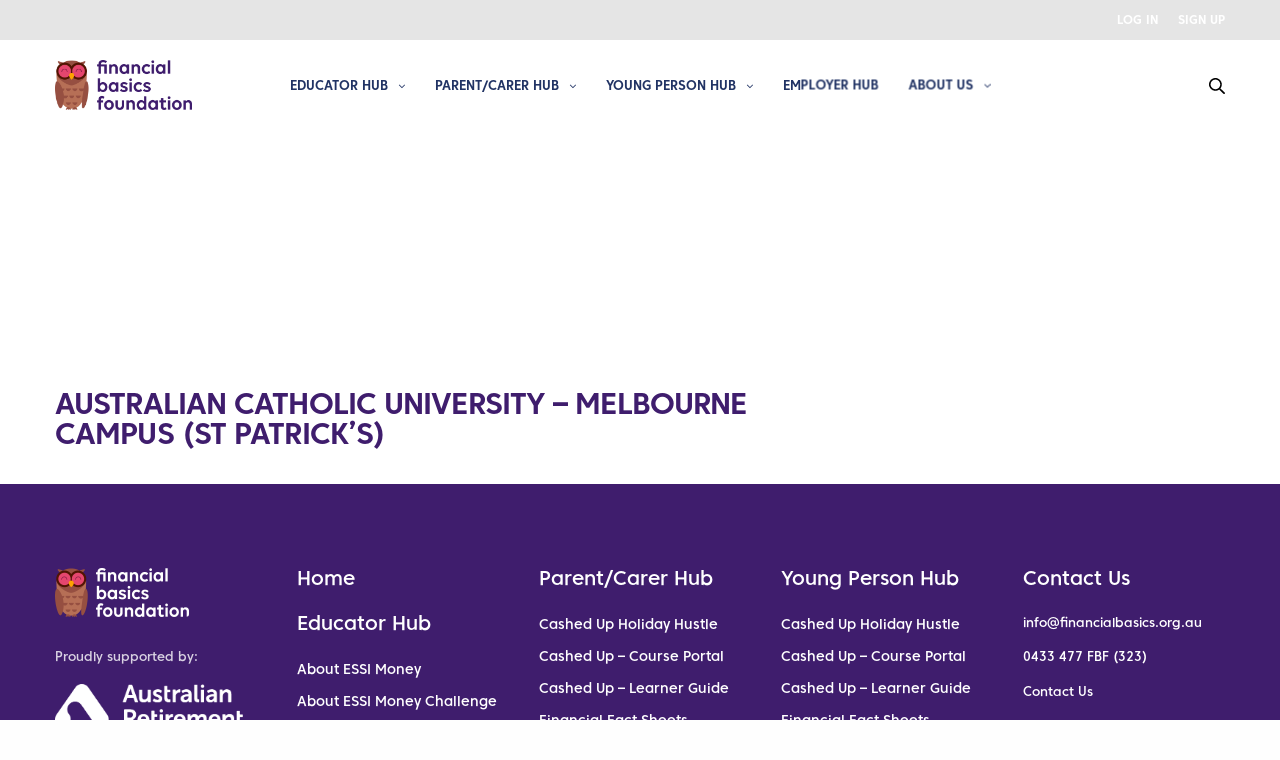

--- FILE ---
content_type: text/html; charset=UTF-8
request_url: https://financialbasics.org.au/school/australian-catholic-university-melbourne-campus-st-patricks/
body_size: 21204
content:
<!doctype html>
<html lang="en-AU">
<head>
	<meta charset="UTF-8" />
<script type="text/javascript">
/* <![CDATA[ */
var gform;gform||(document.addEventListener("gform_main_scripts_loaded",function(){gform.scriptsLoaded=!0}),document.addEventListener("gform/theme/scripts_loaded",function(){gform.themeScriptsLoaded=!0}),window.addEventListener("DOMContentLoaded",function(){gform.domLoaded=!0}),gform={domLoaded:!1,scriptsLoaded:!1,themeScriptsLoaded:!1,isFormEditor:()=>"function"==typeof InitializeEditor,callIfLoaded:function(o){return!(!gform.domLoaded||!gform.scriptsLoaded||!gform.themeScriptsLoaded&&!gform.isFormEditor()||(gform.isFormEditor()&&console.warn("The use of gform.initializeOnLoaded() is deprecated in the form editor context and will be removed in Gravity Forms 3.1."),o(),0))},initializeOnLoaded:function(o){gform.callIfLoaded(o)||(document.addEventListener("gform_main_scripts_loaded",()=>{gform.scriptsLoaded=!0,gform.callIfLoaded(o)}),document.addEventListener("gform/theme/scripts_loaded",()=>{gform.themeScriptsLoaded=!0,gform.callIfLoaded(o)}),window.addEventListener("DOMContentLoaded",()=>{gform.domLoaded=!0,gform.callIfLoaded(o)}))},hooks:{action:{},filter:{}},addAction:function(o,r,e,t){gform.addHook("action",o,r,e,t)},addFilter:function(o,r,e,t){gform.addHook("filter",o,r,e,t)},doAction:function(o){gform.doHook("action",o,arguments)},applyFilters:function(o){return gform.doHook("filter",o,arguments)},removeAction:function(o,r){gform.removeHook("action",o,r)},removeFilter:function(o,r,e){gform.removeHook("filter",o,r,e)},addHook:function(o,r,e,t,n){null==gform.hooks[o][r]&&(gform.hooks[o][r]=[]);var d=gform.hooks[o][r];null==n&&(n=r+"_"+d.length),gform.hooks[o][r].push({tag:n,callable:e,priority:t=null==t?10:t})},doHook:function(r,o,e){var t;if(e=Array.prototype.slice.call(e,1),null!=gform.hooks[r][o]&&((o=gform.hooks[r][o]).sort(function(o,r){return o.priority-r.priority}),o.forEach(function(o){"function"!=typeof(t=o.callable)&&(t=window[t]),"action"==r?t.apply(null,e):e[0]=t.apply(null,e)})),"filter"==r)return e[0]},removeHook:function(o,r,t,n){var e;null!=gform.hooks[o][r]&&(e=(e=gform.hooks[o][r]).filter(function(o,r,e){return!!(null!=n&&n!=o.tag||null!=t&&t!=o.priority)}),gform.hooks[o][r]=e)}});
/* ]]> */
</script>

	<meta name="viewport" content="width=device-width, initial-scale=1, maximum-scale=1, viewport-fit=cover">
	<link rel="profile" href="http://gmpg.org/xfn/11">
	<meta name='robots' content='index, follow, max-image-preview:large, max-snippet:-1, max-video-preview:-1' />

	<!-- This site is optimized with the Yoast SEO plugin v25.2 - https://yoast.com/wordpress/plugins/seo/ -->
	<title>Australian Catholic University - Melbourne Campus (St Patrick&#039;s) - Financial Basics Foundation</title>
	<link rel="canonical" href="https://financialbasics.org.au/school/australian-catholic-university-melbourne-campus-st-patricks/" />
	<meta property="og:locale" content="en_US" />
	<meta property="og:type" content="article" />
	<meta property="og:title" content="Australian Catholic University - Melbourne Campus (St Patrick&#039;s) - Financial Basics Foundation" />
	<meta property="og:url" content="https://financialbasics.org.au/school/australian-catholic-university-melbourne-campus-st-patricks/" />
	<meta property="og:site_name" content="Financial Basics Foundation" />
	<meta property="article:modified_time" content="2023-04-13T00:37:05+00:00" />
	<meta name="twitter:card" content="summary_large_image" />
	<script type="application/ld+json" class="yoast-schema-graph">{"@context":"https://schema.org","@graph":[{"@type":"WebPage","@id":"https://financialbasics.org.au/school/australian-catholic-university-melbourne-campus-st-patricks/","url":"https://financialbasics.org.au/school/australian-catholic-university-melbourne-campus-st-patricks/","name":"Australian Catholic University - Melbourne Campus (St Patrick's) - Financial Basics Foundation","isPartOf":{"@id":"https://financialbasics.org.au/#website"},"datePublished":"2023-03-27T05:45:29+00:00","dateModified":"2023-04-13T00:37:05+00:00","breadcrumb":{"@id":"https://financialbasics.org.au/school/australian-catholic-university-melbourne-campus-st-patricks/#breadcrumb"},"inLanguage":"en-AU","potentialAction":[{"@type":"ReadAction","target":["https://financialbasics.org.au/school/australian-catholic-university-melbourne-campus-st-patricks/"]}]},{"@type":"BreadcrumbList","@id":"https://financialbasics.org.au/school/australian-catholic-university-melbourne-campus-st-patricks/#breadcrumb","itemListElement":[{"@type":"ListItem","position":1,"name":"Home","item":"https://financialbasics.org.au/"},{"@type":"ListItem","position":2,"name":"Australian Catholic University &#8211; Melbourne Campus (St Patrick&#8217;s)"}]},{"@type":"WebSite","@id":"https://financialbasics.org.au/#website","url":"https://financialbasics.org.au/","name":"Financial Basics Foundation","description":"We are a non-profit organisation providing free financial literacy resources to educators around Australia.","potentialAction":[{"@type":"SearchAction","target":{"@type":"EntryPoint","urlTemplate":"https://financialbasics.org.au/?s={search_term_string}"},"query-input":{"@type":"PropertyValueSpecification","valueRequired":true,"valueName":"search_term_string"}}],"inLanguage":"en-AU"}]}</script>
	<!-- / Yoast SEO plugin. -->


<link rel='dns-prefetch' href='//js-ap1.hs-scripts.com' />
<link rel='dns-prefetch' href='//www.googletagmanager.com' />
<link rel="alternate" type="application/rss+xml" title="Financial Basics Foundation &raquo; Feed" href="https://financialbasics.org.au/feed/" />
<link rel="alternate" type="application/rss+xml" title="Financial Basics Foundation &raquo; Comments Feed" href="https://financialbasics.org.au/comments/feed/" />
<link rel="alternate" title="oEmbed (JSON)" type="application/json+oembed" href="https://financialbasics.org.au/wp-json/oembed/1.0/embed?url=https%3A%2F%2Ffinancialbasics.org.au%2Fschool%2Faustralian-catholic-university-melbourne-campus-st-patricks%2F" />
<link rel="alternate" title="oEmbed (XML)" type="text/xml+oembed" href="https://financialbasics.org.au/wp-json/oembed/1.0/embed?url=https%3A%2F%2Ffinancialbasics.org.au%2Fschool%2Faustralian-catholic-university-melbourne-campus-st-patricks%2F&#038;format=xml" />
<style id='wp-img-auto-sizes-contain-inline-css' type='text/css'>
img:is([sizes=auto i],[sizes^="auto," i]){contain-intrinsic-size:3000px 1500px}
/*# sourceURL=wp-img-auto-sizes-contain-inline-css */
</style>
<style id='wp-emoji-styles-inline-css' type='text/css'>

	img.wp-smiley, img.emoji {
		display: inline !important;
		border: none !important;
		box-shadow: none !important;
		height: 1em !important;
		width: 1em !important;
		margin: 0 0.07em !important;
		vertical-align: -0.1em !important;
		background: none !important;
		padding: 0 !important;
	}
/*# sourceURL=wp-emoji-styles-inline-css */
</style>
<style id='wp-block-library-inline-css' type='text/css'>
:root{--wp-block-synced-color:#7a00df;--wp-block-synced-color--rgb:122,0,223;--wp-bound-block-color:var(--wp-block-synced-color);--wp-editor-canvas-background:#ddd;--wp-admin-theme-color:#007cba;--wp-admin-theme-color--rgb:0,124,186;--wp-admin-theme-color-darker-10:#006ba1;--wp-admin-theme-color-darker-10--rgb:0,107,160.5;--wp-admin-theme-color-darker-20:#005a87;--wp-admin-theme-color-darker-20--rgb:0,90,135;--wp-admin-border-width-focus:2px}@media (min-resolution:192dpi){:root{--wp-admin-border-width-focus:1.5px}}.wp-element-button{cursor:pointer}:root .has-very-light-gray-background-color{background-color:#eee}:root .has-very-dark-gray-background-color{background-color:#313131}:root .has-very-light-gray-color{color:#eee}:root .has-very-dark-gray-color{color:#313131}:root .has-vivid-green-cyan-to-vivid-cyan-blue-gradient-background{background:linear-gradient(135deg,#00d084,#0693e3)}:root .has-purple-crush-gradient-background{background:linear-gradient(135deg,#34e2e4,#4721fb 50%,#ab1dfe)}:root .has-hazy-dawn-gradient-background{background:linear-gradient(135deg,#faaca8,#dad0ec)}:root .has-subdued-olive-gradient-background{background:linear-gradient(135deg,#fafae1,#67a671)}:root .has-atomic-cream-gradient-background{background:linear-gradient(135deg,#fdd79a,#004a59)}:root .has-nightshade-gradient-background{background:linear-gradient(135deg,#330968,#31cdcf)}:root .has-midnight-gradient-background{background:linear-gradient(135deg,#020381,#2874fc)}:root{--wp--preset--font-size--normal:16px;--wp--preset--font-size--huge:42px}.has-regular-font-size{font-size:1em}.has-larger-font-size{font-size:2.625em}.has-normal-font-size{font-size:var(--wp--preset--font-size--normal)}.has-huge-font-size{font-size:var(--wp--preset--font-size--huge)}.has-text-align-center{text-align:center}.has-text-align-left{text-align:left}.has-text-align-right{text-align:right}.has-fit-text{white-space:nowrap!important}#end-resizable-editor-section{display:none}.aligncenter{clear:both}.items-justified-left{justify-content:flex-start}.items-justified-center{justify-content:center}.items-justified-right{justify-content:flex-end}.items-justified-space-between{justify-content:space-between}.screen-reader-text{border:0;clip-path:inset(50%);height:1px;margin:-1px;overflow:hidden;padding:0;position:absolute;width:1px;word-wrap:normal!important}.screen-reader-text:focus{background-color:#ddd;clip-path:none;color:#444;display:block;font-size:1em;height:auto;left:5px;line-height:normal;padding:15px 23px 14px;text-decoration:none;top:5px;width:auto;z-index:100000}html :where(.has-border-color){border-style:solid}html :where([style*=border-top-color]){border-top-style:solid}html :where([style*=border-right-color]){border-right-style:solid}html :where([style*=border-bottom-color]){border-bottom-style:solid}html :where([style*=border-left-color]){border-left-style:solid}html :where([style*=border-width]){border-style:solid}html :where([style*=border-top-width]){border-top-style:solid}html :where([style*=border-right-width]){border-right-style:solid}html :where([style*=border-bottom-width]){border-bottom-style:solid}html :where([style*=border-left-width]){border-left-style:solid}html :where(img[class*=wp-image-]){height:auto;max-width:100%}:where(figure){margin:0 0 1em}html :where(.is-position-sticky){--wp-admin--admin-bar--position-offset:var(--wp-admin--admin-bar--height,0px)}@media screen and (max-width:600px){html :where(.is-position-sticky){--wp-admin--admin-bar--position-offset:0px}}

/*# sourceURL=wp-block-library-inline-css */
</style><style id='wp-block-image-inline-css' type='text/css'>
.wp-block-image>a,.wp-block-image>figure>a{display:inline-block}.wp-block-image img{box-sizing:border-box;height:auto;max-width:100%;vertical-align:bottom}@media not (prefers-reduced-motion){.wp-block-image img.hide{visibility:hidden}.wp-block-image img.show{animation:show-content-image .4s}}.wp-block-image[style*=border-radius] img,.wp-block-image[style*=border-radius]>a{border-radius:inherit}.wp-block-image.has-custom-border img{box-sizing:border-box}.wp-block-image.aligncenter{text-align:center}.wp-block-image.alignfull>a,.wp-block-image.alignwide>a{width:100%}.wp-block-image.alignfull img,.wp-block-image.alignwide img{height:auto;width:100%}.wp-block-image .aligncenter,.wp-block-image .alignleft,.wp-block-image .alignright,.wp-block-image.aligncenter,.wp-block-image.alignleft,.wp-block-image.alignright{display:table}.wp-block-image .aligncenter>figcaption,.wp-block-image .alignleft>figcaption,.wp-block-image .alignright>figcaption,.wp-block-image.aligncenter>figcaption,.wp-block-image.alignleft>figcaption,.wp-block-image.alignright>figcaption{caption-side:bottom;display:table-caption}.wp-block-image .alignleft{float:left;margin:.5em 1em .5em 0}.wp-block-image .alignright{float:right;margin:.5em 0 .5em 1em}.wp-block-image .aligncenter{margin-left:auto;margin-right:auto}.wp-block-image :where(figcaption){margin-bottom:1em;margin-top:.5em}.wp-block-image.is-style-circle-mask img{border-radius:9999px}@supports ((-webkit-mask-image:none) or (mask-image:none)) or (-webkit-mask-image:none){.wp-block-image.is-style-circle-mask img{border-radius:0;-webkit-mask-image:url('data:image/svg+xml;utf8,<svg viewBox="0 0 100 100" xmlns="http://www.w3.org/2000/svg"><circle cx="50" cy="50" r="50"/></svg>');mask-image:url('data:image/svg+xml;utf8,<svg viewBox="0 0 100 100" xmlns="http://www.w3.org/2000/svg"><circle cx="50" cy="50" r="50"/></svg>');mask-mode:alpha;-webkit-mask-position:center;mask-position:center;-webkit-mask-repeat:no-repeat;mask-repeat:no-repeat;-webkit-mask-size:contain;mask-size:contain}}:root :where(.wp-block-image.is-style-rounded img,.wp-block-image .is-style-rounded img){border-radius:9999px}.wp-block-image figure{margin:0}.wp-lightbox-container{display:flex;flex-direction:column;position:relative}.wp-lightbox-container img{cursor:zoom-in}.wp-lightbox-container img:hover+button{opacity:1}.wp-lightbox-container button{align-items:center;backdrop-filter:blur(16px) saturate(180%);background-color:#5a5a5a40;border:none;border-radius:4px;cursor:zoom-in;display:flex;height:20px;justify-content:center;opacity:0;padding:0;position:absolute;right:16px;text-align:center;top:16px;width:20px;z-index:100}@media not (prefers-reduced-motion){.wp-lightbox-container button{transition:opacity .2s ease}}.wp-lightbox-container button:focus-visible{outline:3px auto #5a5a5a40;outline:3px auto -webkit-focus-ring-color;outline-offset:3px}.wp-lightbox-container button:hover{cursor:pointer;opacity:1}.wp-lightbox-container button:focus{opacity:1}.wp-lightbox-container button:focus,.wp-lightbox-container button:hover,.wp-lightbox-container button:not(:hover):not(:active):not(.has-background){background-color:#5a5a5a40;border:none}.wp-lightbox-overlay{box-sizing:border-box;cursor:zoom-out;height:100vh;left:0;overflow:hidden;position:fixed;top:0;visibility:hidden;width:100%;z-index:100000}.wp-lightbox-overlay .close-button{align-items:center;cursor:pointer;display:flex;justify-content:center;min-height:40px;min-width:40px;padding:0;position:absolute;right:calc(env(safe-area-inset-right) + 16px);top:calc(env(safe-area-inset-top) + 16px);z-index:5000000}.wp-lightbox-overlay .close-button:focus,.wp-lightbox-overlay .close-button:hover,.wp-lightbox-overlay .close-button:not(:hover):not(:active):not(.has-background){background:none;border:none}.wp-lightbox-overlay .lightbox-image-container{height:var(--wp--lightbox-container-height);left:50%;overflow:hidden;position:absolute;top:50%;transform:translate(-50%,-50%);transform-origin:top left;width:var(--wp--lightbox-container-width);z-index:9999999999}.wp-lightbox-overlay .wp-block-image{align-items:center;box-sizing:border-box;display:flex;height:100%;justify-content:center;margin:0;position:relative;transform-origin:0 0;width:100%;z-index:3000000}.wp-lightbox-overlay .wp-block-image img{height:var(--wp--lightbox-image-height);min-height:var(--wp--lightbox-image-height);min-width:var(--wp--lightbox-image-width);width:var(--wp--lightbox-image-width)}.wp-lightbox-overlay .wp-block-image figcaption{display:none}.wp-lightbox-overlay button{background:none;border:none}.wp-lightbox-overlay .scrim{background-color:#fff;height:100%;opacity:.9;position:absolute;width:100%;z-index:2000000}.wp-lightbox-overlay.active{visibility:visible}@media not (prefers-reduced-motion){.wp-lightbox-overlay.active{animation:turn-on-visibility .25s both}.wp-lightbox-overlay.active img{animation:turn-on-visibility .35s both}.wp-lightbox-overlay.show-closing-animation:not(.active){animation:turn-off-visibility .35s both}.wp-lightbox-overlay.show-closing-animation:not(.active) img{animation:turn-off-visibility .25s both}.wp-lightbox-overlay.zoom.active{animation:none;opacity:1;visibility:visible}.wp-lightbox-overlay.zoom.active .lightbox-image-container{animation:lightbox-zoom-in .4s}.wp-lightbox-overlay.zoom.active .lightbox-image-container img{animation:none}.wp-lightbox-overlay.zoom.active .scrim{animation:turn-on-visibility .4s forwards}.wp-lightbox-overlay.zoom.show-closing-animation:not(.active){animation:none}.wp-lightbox-overlay.zoom.show-closing-animation:not(.active) .lightbox-image-container{animation:lightbox-zoom-out .4s}.wp-lightbox-overlay.zoom.show-closing-animation:not(.active) .lightbox-image-container img{animation:none}.wp-lightbox-overlay.zoom.show-closing-animation:not(.active) .scrim{animation:turn-off-visibility .4s forwards}}@keyframes show-content-image{0%{visibility:hidden}99%{visibility:hidden}to{visibility:visible}}@keyframes turn-on-visibility{0%{opacity:0}to{opacity:1}}@keyframes turn-off-visibility{0%{opacity:1;visibility:visible}99%{opacity:0;visibility:visible}to{opacity:0;visibility:hidden}}@keyframes lightbox-zoom-in{0%{transform:translate(calc((-100vw + var(--wp--lightbox-scrollbar-width))/2 + var(--wp--lightbox-initial-left-position)),calc(-50vh + var(--wp--lightbox-initial-top-position))) scale(var(--wp--lightbox-scale))}to{transform:translate(-50%,-50%) scale(1)}}@keyframes lightbox-zoom-out{0%{transform:translate(-50%,-50%) scale(1);visibility:visible}99%{visibility:visible}to{transform:translate(calc((-100vw + var(--wp--lightbox-scrollbar-width))/2 + var(--wp--lightbox-initial-left-position)),calc(-50vh + var(--wp--lightbox-initial-top-position))) scale(var(--wp--lightbox-scale));visibility:hidden}}
/*# sourceURL=https://financialbasics.org.au/wp-includes/blocks/image/style.min.css */
</style>
<style id='wp-block-paragraph-inline-css' type='text/css'>
.is-small-text{font-size:.875em}.is-regular-text{font-size:1em}.is-large-text{font-size:2.25em}.is-larger-text{font-size:3em}.has-drop-cap:not(:focus):first-letter{float:left;font-size:8.4em;font-style:normal;font-weight:100;line-height:.68;margin:.05em .1em 0 0;text-transform:uppercase}body.rtl .has-drop-cap:not(:focus):first-letter{float:none;margin-left:.1em}p.has-drop-cap.has-background{overflow:hidden}:root :where(p.has-background){padding:1.25em 2.375em}:where(p.has-text-color:not(.has-link-color)) a{color:inherit}p.has-text-align-left[style*="writing-mode:vertical-lr"],p.has-text-align-right[style*="writing-mode:vertical-rl"]{rotate:180deg}
/*# sourceURL=https://financialbasics.org.au/wp-includes/blocks/paragraph/style.min.css */
</style>
<style id='wp-block-spacer-inline-css' type='text/css'>
.wp-block-spacer{clear:both}
/*# sourceURL=https://financialbasics.org.au/wp-includes/blocks/spacer/style.min.css */
</style>
<style id='global-styles-inline-css' type='text/css'>
:root{--wp--preset--aspect-ratio--square: 1;--wp--preset--aspect-ratio--4-3: 4/3;--wp--preset--aspect-ratio--3-4: 3/4;--wp--preset--aspect-ratio--3-2: 3/2;--wp--preset--aspect-ratio--2-3: 2/3;--wp--preset--aspect-ratio--16-9: 16/9;--wp--preset--aspect-ratio--9-16: 9/16;--wp--preset--color--black: #000000;--wp--preset--color--cyan-bluish-gray: #abb8c3;--wp--preset--color--white: #ffffff;--wp--preset--color--pale-pink: #f78da7;--wp--preset--color--vivid-red: #cf2e2e;--wp--preset--color--luminous-vivid-orange: #ff6900;--wp--preset--color--luminous-vivid-amber: #fcb900;--wp--preset--color--light-green-cyan: #7bdcb5;--wp--preset--color--vivid-green-cyan: #00d084;--wp--preset--color--pale-cyan-blue: #8ed1fc;--wp--preset--color--vivid-cyan-blue: #0693e3;--wp--preset--color--vivid-purple: #9b51e0;--wp--preset--color--thb-accent: #d374f7;--wp--preset--gradient--vivid-cyan-blue-to-vivid-purple: linear-gradient(135deg,rgb(6,147,227) 0%,rgb(155,81,224) 100%);--wp--preset--gradient--light-green-cyan-to-vivid-green-cyan: linear-gradient(135deg,rgb(122,220,180) 0%,rgb(0,208,130) 100%);--wp--preset--gradient--luminous-vivid-amber-to-luminous-vivid-orange: linear-gradient(135deg,rgb(252,185,0) 0%,rgb(255,105,0) 100%);--wp--preset--gradient--luminous-vivid-orange-to-vivid-red: linear-gradient(135deg,rgb(255,105,0) 0%,rgb(207,46,46) 100%);--wp--preset--gradient--very-light-gray-to-cyan-bluish-gray: linear-gradient(135deg,rgb(238,238,238) 0%,rgb(169,184,195) 100%);--wp--preset--gradient--cool-to-warm-spectrum: linear-gradient(135deg,rgb(74,234,220) 0%,rgb(151,120,209) 20%,rgb(207,42,186) 40%,rgb(238,44,130) 60%,rgb(251,105,98) 80%,rgb(254,248,76) 100%);--wp--preset--gradient--blush-light-purple: linear-gradient(135deg,rgb(255,206,236) 0%,rgb(152,150,240) 100%);--wp--preset--gradient--blush-bordeaux: linear-gradient(135deg,rgb(254,205,165) 0%,rgb(254,45,45) 50%,rgb(107,0,62) 100%);--wp--preset--gradient--luminous-dusk: linear-gradient(135deg,rgb(255,203,112) 0%,rgb(199,81,192) 50%,rgb(65,88,208) 100%);--wp--preset--gradient--pale-ocean: linear-gradient(135deg,rgb(255,245,203) 0%,rgb(182,227,212) 50%,rgb(51,167,181) 100%);--wp--preset--gradient--electric-grass: linear-gradient(135deg,rgb(202,248,128) 0%,rgb(113,206,126) 100%);--wp--preset--gradient--midnight: linear-gradient(135deg,rgb(2,3,129) 0%,rgb(40,116,252) 100%);--wp--preset--font-size--small: 13px;--wp--preset--font-size--medium: 20px;--wp--preset--font-size--large: 36px;--wp--preset--font-size--x-large: 42px;--wp--preset--spacing--20: 0.44rem;--wp--preset--spacing--30: 0.67rem;--wp--preset--spacing--40: 1rem;--wp--preset--spacing--50: 1.5rem;--wp--preset--spacing--60: 2.25rem;--wp--preset--spacing--70: 3.38rem;--wp--preset--spacing--80: 5.06rem;--wp--preset--shadow--natural: 6px 6px 9px rgba(0, 0, 0, 0.2);--wp--preset--shadow--deep: 12px 12px 50px rgba(0, 0, 0, 0.4);--wp--preset--shadow--sharp: 6px 6px 0px rgba(0, 0, 0, 0.2);--wp--preset--shadow--outlined: 6px 6px 0px -3px rgb(255, 255, 255), 6px 6px rgb(0, 0, 0);--wp--preset--shadow--crisp: 6px 6px 0px rgb(0, 0, 0);}:where(.is-layout-flex){gap: 0.5em;}:where(.is-layout-grid){gap: 0.5em;}body .is-layout-flex{display: flex;}.is-layout-flex{flex-wrap: wrap;align-items: center;}.is-layout-flex > :is(*, div){margin: 0;}body .is-layout-grid{display: grid;}.is-layout-grid > :is(*, div){margin: 0;}:where(.wp-block-columns.is-layout-flex){gap: 2em;}:where(.wp-block-columns.is-layout-grid){gap: 2em;}:where(.wp-block-post-template.is-layout-flex){gap: 1.25em;}:where(.wp-block-post-template.is-layout-grid){gap: 1.25em;}.has-black-color{color: var(--wp--preset--color--black) !important;}.has-cyan-bluish-gray-color{color: var(--wp--preset--color--cyan-bluish-gray) !important;}.has-white-color{color: var(--wp--preset--color--white) !important;}.has-pale-pink-color{color: var(--wp--preset--color--pale-pink) !important;}.has-vivid-red-color{color: var(--wp--preset--color--vivid-red) !important;}.has-luminous-vivid-orange-color{color: var(--wp--preset--color--luminous-vivid-orange) !important;}.has-luminous-vivid-amber-color{color: var(--wp--preset--color--luminous-vivid-amber) !important;}.has-light-green-cyan-color{color: var(--wp--preset--color--light-green-cyan) !important;}.has-vivid-green-cyan-color{color: var(--wp--preset--color--vivid-green-cyan) !important;}.has-pale-cyan-blue-color{color: var(--wp--preset--color--pale-cyan-blue) !important;}.has-vivid-cyan-blue-color{color: var(--wp--preset--color--vivid-cyan-blue) !important;}.has-vivid-purple-color{color: var(--wp--preset--color--vivid-purple) !important;}.has-black-background-color{background-color: var(--wp--preset--color--black) !important;}.has-cyan-bluish-gray-background-color{background-color: var(--wp--preset--color--cyan-bluish-gray) !important;}.has-white-background-color{background-color: var(--wp--preset--color--white) !important;}.has-pale-pink-background-color{background-color: var(--wp--preset--color--pale-pink) !important;}.has-vivid-red-background-color{background-color: var(--wp--preset--color--vivid-red) !important;}.has-luminous-vivid-orange-background-color{background-color: var(--wp--preset--color--luminous-vivid-orange) !important;}.has-luminous-vivid-amber-background-color{background-color: var(--wp--preset--color--luminous-vivid-amber) !important;}.has-light-green-cyan-background-color{background-color: var(--wp--preset--color--light-green-cyan) !important;}.has-vivid-green-cyan-background-color{background-color: var(--wp--preset--color--vivid-green-cyan) !important;}.has-pale-cyan-blue-background-color{background-color: var(--wp--preset--color--pale-cyan-blue) !important;}.has-vivid-cyan-blue-background-color{background-color: var(--wp--preset--color--vivid-cyan-blue) !important;}.has-vivid-purple-background-color{background-color: var(--wp--preset--color--vivid-purple) !important;}.has-black-border-color{border-color: var(--wp--preset--color--black) !important;}.has-cyan-bluish-gray-border-color{border-color: var(--wp--preset--color--cyan-bluish-gray) !important;}.has-white-border-color{border-color: var(--wp--preset--color--white) !important;}.has-pale-pink-border-color{border-color: var(--wp--preset--color--pale-pink) !important;}.has-vivid-red-border-color{border-color: var(--wp--preset--color--vivid-red) !important;}.has-luminous-vivid-orange-border-color{border-color: var(--wp--preset--color--luminous-vivid-orange) !important;}.has-luminous-vivid-amber-border-color{border-color: var(--wp--preset--color--luminous-vivid-amber) !important;}.has-light-green-cyan-border-color{border-color: var(--wp--preset--color--light-green-cyan) !important;}.has-vivid-green-cyan-border-color{border-color: var(--wp--preset--color--vivid-green-cyan) !important;}.has-pale-cyan-blue-border-color{border-color: var(--wp--preset--color--pale-cyan-blue) !important;}.has-vivid-cyan-blue-border-color{border-color: var(--wp--preset--color--vivid-cyan-blue) !important;}.has-vivid-purple-border-color{border-color: var(--wp--preset--color--vivid-purple) !important;}.has-vivid-cyan-blue-to-vivid-purple-gradient-background{background: var(--wp--preset--gradient--vivid-cyan-blue-to-vivid-purple) !important;}.has-light-green-cyan-to-vivid-green-cyan-gradient-background{background: var(--wp--preset--gradient--light-green-cyan-to-vivid-green-cyan) !important;}.has-luminous-vivid-amber-to-luminous-vivid-orange-gradient-background{background: var(--wp--preset--gradient--luminous-vivid-amber-to-luminous-vivid-orange) !important;}.has-luminous-vivid-orange-to-vivid-red-gradient-background{background: var(--wp--preset--gradient--luminous-vivid-orange-to-vivid-red) !important;}.has-very-light-gray-to-cyan-bluish-gray-gradient-background{background: var(--wp--preset--gradient--very-light-gray-to-cyan-bluish-gray) !important;}.has-cool-to-warm-spectrum-gradient-background{background: var(--wp--preset--gradient--cool-to-warm-spectrum) !important;}.has-blush-light-purple-gradient-background{background: var(--wp--preset--gradient--blush-light-purple) !important;}.has-blush-bordeaux-gradient-background{background: var(--wp--preset--gradient--blush-bordeaux) !important;}.has-luminous-dusk-gradient-background{background: var(--wp--preset--gradient--luminous-dusk) !important;}.has-pale-ocean-gradient-background{background: var(--wp--preset--gradient--pale-ocean) !important;}.has-electric-grass-gradient-background{background: var(--wp--preset--gradient--electric-grass) !important;}.has-midnight-gradient-background{background: var(--wp--preset--gradient--midnight) !important;}.has-small-font-size{font-size: var(--wp--preset--font-size--small) !important;}.has-medium-font-size{font-size: var(--wp--preset--font-size--medium) !important;}.has-large-font-size{font-size: var(--wp--preset--font-size--large) !important;}.has-x-large-font-size{font-size: var(--wp--preset--font-size--x-large) !important;}
/*# sourceURL=global-styles-inline-css */
</style>

<style id='classic-theme-styles-inline-css' type='text/css'>
/*! This file is auto-generated */
.wp-block-button__link{color:#fff;background-color:#32373c;border-radius:9999px;box-shadow:none;text-decoration:none;padding:calc(.667em + 2px) calc(1.333em + 2px);font-size:1.125em}.wp-block-file__button{background:#32373c;color:#fff;text-decoration:none}
/*# sourceURL=/wp-includes/css/classic-themes.min.css */
</style>
<link rel='stylesheet' id='iqualify-css' href='https://financialbasics.org.au/wp-content/themes/revolution-child/styles/iqualify.css?ver=6.9' media='all' />
<link rel='stylesheet' id='thb-fa-css' href='https://financialbasics.org.au/wp-content/themes/revolution/assets/css/font-awesome.min.css?ver=2.4.5.3' media='all' />
<link rel='stylesheet' id='thb-app-css' href='https://financialbasics.org.au/wp-content/themes/revolution/assets/css/app.css?ver=2.4.5.3' media='all' />
<style id='thb-app-inline-css' type='text/css'>
h1, .h1, .thb-countdown .thb-countdown-ul li .timestamp, h2, .h2, h3, .h3, h4, .h4, h5, .h5, h6, .h6 {font-family:'CoreSansC-35Light', 'BlinkMacSystemFont', -apple-system, 'Roboto', 'Lucida Sans';}body {font-family:'CoreSansC-55Medium', 'BlinkMacSystemFont', -apple-system, 'Roboto', 'Lucida Sans';}.thb-full-menu {font-family:'CoreSansC-65Bold', 'BlinkMacSystemFont', -apple-system, 'Roboto', 'Lucida Sans';}.thb-mobile-menu,.thb-secondary-menu {font-family:'CoreSansC-55Medium', 'BlinkMacSystemFont', -apple-system, 'Roboto', 'Lucida Sans';}em {font-family:'CoreSansC-65Bold', 'BlinkMacSystemFont', -apple-system, 'Roboto', 'Lucida Sans';}label {font-family:'CoreSansC-65Bold', 'BlinkMacSystemFont', -apple-system, 'Roboto', 'Lucida Sans';}input[type="submit"],submit,.button,.btn,.btn-block,.btn-text,.vc_btn3 {font-family:'CoreSansC-65Bold', 'BlinkMacSystemFont', -apple-system, 'Roboto', 'Lucida Sans';}p,.post-detail .post-content {}.thb-full-menu>li>a,.thb-header-menu>li>a {font-weight:500;font-size:13px;text-transform:uppercase !important;}.subfooter .thb-full-menu>li>a {}.subheader {}.thb-full-menu li .sub-menu a,.thb-dropdown-style2 .thb-full-menu .sub-menu>li a,.thb-dropdown-style2 .thb-full-menu .sub-menu>li.title-item>a,.thb-dropdown-style3 .thb-full-menu .sub-menu>li a,.thb-dropdown-style3 .thb-full-menu .sub-menu>li.title-item>a,.thb-header-menu li .sub-menu a {}.thb-full-menu>li>a.social {}.widget>h6 {}.footer .widget,.footer .widget p {}.thb-mobile-menu>li>a {}.thb-mobile-menu .sub-menu a {}.thb-secondary-menu a {}#mobile-menu .menu-footer {}#mobile-menu .socials a {}.subfooter .socials a {}.products .product.thb-listing-style2 h3,.products .product.thb-listing-style1 h3 {}.thb-product-detail .product-information h1.product_title {}.thb-product-detail .product-information .woocommerce-product-details__short-description,.thb-product-detail .product-information .woocommerce-product-details__short-description p {}@media screen and (min-width:1024px) {h1,.h1 {}}h1,.h1 {font-family:'CoreSansC-65Bold', 'BlinkMacSystemFont', -apple-system, 'Roboto', 'Lucida Sans';font-weight:400;}@media screen and (min-width:1024px) {h2 {}}h2 {font-family:'CoreSansC-55Medium', 'BlinkMacSystemFont', -apple-system, 'Roboto', 'Lucida Sans';font-weight:300;}@media screen and (min-width:1024px) {h3 {}}h3 {font-family:'CoreSansC-55Medium', 'BlinkMacSystemFont', -apple-system, 'Roboto', 'Lucida Sans';font-weight:400;}@media screen and (min-width:1024px) {h4 {}}h4 {font-family:'CoreSansC-55Medium', 'BlinkMacSystemFont', -apple-system, 'Roboto', 'Lucida Sans';font-weight:400;}@media screen and (min-width:1024px) {h5 {}}h5 {font-family:'CoreSansC-55Medium', 'BlinkMacSystemFont', -apple-system, 'Roboto', 'Lucida Sans';font-weight:300;}h6 {font-family:'CoreSansC-55Medium', 'BlinkMacSystemFont', -apple-system, 'Roboto', 'Lucida Sans';}.header-secondary-text div p:not(.smaller) {}.header-secondary-text div p.smaller {}.logolink .logoimg {max-height:50px;}.logolink .logoimg[src$=".svg"] {max-height:100%;height:50px;}.header:not(.fixed):not(.hide-header-items) {border-bottom:1px solid rgba(255,255,255,0.2);}@media only screen and (min-width:40.0625em) {.header {padding-top:20px;padding-bottom:20px;;}}@media only screen and (min-width:40.0625em) {.header.fixed {padding-top:15px;padding-bottom:15px;;}}@media only screen and (max-width:40.0625em) {.header,.header.fixed {padding-top:15px;padding-bottom:15px;;}}.footer {padding-top:84px;}a:hover,.thb-full-menu.thb-standard>li.current-menu-item:not(.has-hash)>a,.thb-full-menu>li a:not(.logolink)[data-filter].active,#mobile-menu.dark .thb-mobile-menu>li>a:hover,#mobile-menu.dark .sub-menu a:hover,#mobile-menu.dark .thb-secondary-menu a:hover,.thb-mobile-menu>li.menu-item-has-children>a:hover .thb-arrow div,.thb-secondary-menu a:hover,.authorpage .author-content .square-icon:hover,.authorpage .author-content .square-icon.email:hover,.commentlist .comment .reply a:hover,input[type="submit"].style3,.button.style3,.btn.style3,input[type="submit"].style4,.button.style4,.btn.style4,input[type="submit"].style4:hover,.button.style4:hover,.btn.style4:hover,.more-link,.thb-portfolio-filter.style1 ul li a:hover,.thb-portfolio-filter.style1 ul li a.active,.thb-portfolio-filter.style2 .select2.select2-container--default .select2-selection--single .select2-selection__rendered,.thb-portfolio-filter.style2 .select2-dropdown .select2-results__options .select2-results__option[aria-selected=true] span,.thb-portfolio-filter.style2 .select2-dropdown .select2-results__options .select2-results__option.select2-results__option--highlighted span,.thb-autotype .thb-autotype-entry,.thb-tabs.style3 .vc_tta-panel-heading h4 a:hover,.thb-tabs.style3 .vc_tta-panel-heading h4 a.active,.thb-tabs.style4 .vc_tta-panel-heading h4 a.active,.thb-tabs.style4 .vc_tta-panel-heading h4 a:hover,.thb_location_container.row .thb_location h5,.thb-portfolio-slider.thb-portfolio-slider-style3 .portfolio-slide .content-side .thb-categories,.thb-portfolio-slider.thb-portfolio-slider-style3 .portfolio-slide .content-side .thb-categories a,.woocommerce-checkout-payment .wc_payment_methods .wc_payment_method.payment_method_paypal .about_paypal,input[type="submit"].style2, .button.style2, .btn.style2,.thb-header-menu > li.menu-item-has-children:hover > a,.thb-header-menu > li.menu-item-has-children.sfHover > a,.thb-header-menu > li.menu-item-has-children:hover>a span:after,.thb-header-menu > li.menu-item-has-children.sfHover > a span:after,.thb-pricing-table.style2 .pricing-container .thb_pricing_head .thb-price,.post.style8 .style8-meta .style8-link a,.thb-iconbox.top.type5 .iconbox-content .thb-read-more,.thb-testimonials.style7 .testimonial-author cite,.thb-testimonials.style7 .testimonial-author span,.post.style9.active .post-title a,.columns.thb-light-column .post.style9 .post-category a,.thb-page-header .thb-blog-categories li a.active,.has-thb-accent-color,.wp-block-button .wp-block-button__link.has-thb-accent-color,.thb-page-menu.style2 li:hover a,.thb-page-menu.style2 li.current_page_item a,.post.style10 .style10-readmore,.btn-text.style-accent-link,.thb-page-menu li.current_page_item a {color:#d374f7;}.thb-full-menu.thb-line-marker>li>a:before,.thb-page-header .thb-blog-categories li a:after,.select2-container .select2-dropdown .select2-results .select2-results__option[aria-selected=true],input[type="submit"],.button,.btn,input[type="submit"].black:hover,input[type="submit"].wc-forward.checkout:hover,.button.black:hover,.button.wc-forward.checkout:hover,.btn.black:not(.style4):hover,.btn.wc-forward.checkout:hover,input[type="submit"].style2:hover,.button.style2:hover,.btn.style2:hover,input[type="submit"].style3:before,.button.style3:before,.btn.style3:before,input[type="submit"].style4:after,.button.style4:after,.btn.style4:after,.btn-text.style3 .circle-btn,[class^="tag-cloud-link"]:hover,.thb-portfolio-filter.style1 ul li a:before,.thb-portfolio-filter.style2 .select2.select2-container--default .select2-selection--single .select2-selection__arrow:after,.thb-portfolio-filter.style2 .select2.select2-container--default .select2-selection--single .select2-selection__arrow:before,.thb-portfolio-filter.style2 .select2-dropdown .select2-results__options .select2-results__option span:before,.boxed-icon.email:hover,.thb-progressbar .thb-progress span,#scroll_to_top:hover .thb-animated-arrow.circular,.thb-tabs.style1 .vc_tta-panel-heading h4 a:before,.thb-tabs.style4 .vc_tta-panel-heading h4 a:before,.thb-client-row.thb-opacity.with-accent .thb-client:hover,.badge.onsale,.demo_store,.products .product .product_after_title .button:hover:after,.woocommerce-MyAccount-navigation ul li:hover a,.woocommerce-MyAccount-navigation ul li.is-active a,.footer_bar .socials .social.email:hover,.thb-header-menu > li.menu-item-has-children > a span:before,.thb-page-menu.style1 li:hover a, .thb-page-menu.style1 li.current_page_item a,.thb-client-row .style4 .accent-color,.preloader-style3-container:before,.preloader-style3-container:after,.has-thb-accent-background-color,.wp-block-button .wp-block-button__link.has-thb-accent-background-color,.thb-portfolio-slider.thb-portfolio-slider-style7 .portfolio-style7-dots-wrapper .thb-portfolio-slider-style7-bullets:before,.thb-portfolio-slider.thb-portfolio-slider-style8 .thb-portfolio-slide-excerpt {background-color:#d374f7;}input[type="submit"]:hover,.button:hover,.btn:hover {background-color:#c46ce6;}.share_container .product_copy form,input[type="text"]:focus,input[type="password"]:focus,input[type="date"]:focus,input[type="datetime"]:focus,input[type="email"]:focus,input[type="number"]:focus,input[type="search"]:focus,input[type="tel"]:focus,input[type="time"]:focus,input[type="url"]:focus,textarea:focus,.select2.select2-container--default.select2-container--open .select2-selection--single,.select2-container .select2-dropdown,.select2-container .select2-dropdown.select2-drop-active,input[type="submit"].style2,.button.style2,.btn.style2,input[type="submit"].style3,.button.style3,.btn.style3,input[type="submit"].style4,.button.style4,.btn.style4,[class^="tag-cloud-link"]:hover,.boxed-icon.email:hover,.wpb_text_column a:not(.btn):not(.button):after,.thb-client-row.has-border.thb-opacity.with-accent .thb-client:hover,.thb-pricing-table.style1 .thb-pricing-column.highlight-true .pricing-container,.woocommerce-MyAccount-navigation ul li:hover a,.woocommerce-MyAccount-navigation ul li.is-active a,.footer_bar .socials .social.email:hover,.thb-iconbox.top.type5,.thb-page-menu.style1 li:hover a, .thb-page-menu.style1 li.current_page_item a,.post.style9 .style9-title .style9-arrow:hover,.post.style9.active .style9-arrow,.thb-testimonials.style9 .slick-dots-wrapper .slick-dots li.slick-active .portrait_bullet,.thb-iconbox.type7:hover {border-color:#d374f7;}.select2-container .select2-dropdown.select2-drop-active.select2-drop-above,.woocommerce-MyAccount-navigation ul li:hover+li a,.woocommerce-MyAccount-navigation ul li.is-active+li a,.thb-page-menu.style1 li:hover+li a, .thb-page-menu.style1 li.current_page_item+li a,.thb-dropdown-style3 .thb-full-menu .sub-menu {border-top-color:#d374f7;}.thb-dropdown-style3 .thb-full-menu .sub-menu:after {border-bottom-color:#d374f7;}.commentlist .comment .reply a:hover svg path,.btn-text.style4 .arrow svg:first-child,.thb-iconbox.top.type5 .iconbox-content .thb-read-more svg,.thb-iconbox.top.type5 .iconbox-content .thb-read-more svg .bar,.post.style9.active .style9-arrow svg {fill:#d374f7;}.thb-tabs.style2 .vc_tta-panel-heading h4 a.active {-moz-box-shadow:inset 0 -3px 0 #d374f7,0 1px 0 #d374f7;-webkit-box-shadow:inset 0 -3px 0 #d374f7,0 1px 0 #d374f7;box-shadow:inset 0 -3px 0 #d374f7,0 1px 0 #d374f7;}.thb-fancy-box.fancy-style5:hover .thb-fancy-content {-moz-box-shadow:inset 0 -3px 0 #d374f7;-webkit-box-shadow:inset 0 -3px 0 #d374f7;box-shadow:inset 0 -3px 0 #d374f7;}.page-id-46871 #wrapper div[role="main"],.postid-46871 #wrapper div[role="main"] {}.subheader {background-color:rgba(0,0,0,0.1) !important;}.thb-search-popup {background-color:#3f1d6d !important;}.footer {background-color:#3f1d6d !important;}.subfooter {background-color:#3f1d6d !important;}
/*# sourceURL=thb-app-inline-css */
</style>
<link rel='stylesheet' id='thb-style-css' href='https://financialbasics.org.au/wp-content/themes/revolution-child/style.css?ver=2.4.5.3' media='all' />
<link rel='stylesheet' id='thb-self-hosted-1-css' href='https://financialbasics.org.au/wp-content/uploads/custom-css-js/210.css?ver=2.4.5.3' media='all' />
<link rel='stylesheet' id='thb-self-hosted-2-css' href='https://financialbasics.org.au/wp-content/uploads/custom-css-js/210.css?ver=2.4.5.3' media='all' />
<link rel='stylesheet' id='thb-self-hosted-3-css' href='https://financialbasics.org.au/wp-content/uploads/custom-css-js/210.css?ver=2.4.5.3' media='all' />
<script type="text/javascript" src="https://financialbasics.org.au/wp-includes/js/jquery/jquery.min.js?ver=3.7.1" id="jquery-core-js"></script>
<script type="text/javascript" src="https://financialbasics.org.au/wp-includes/js/jquery/jquery-migrate.min.js?ver=3.4.1" id="jquery-migrate-js"></script>

<!-- Google tag (gtag.js) snippet added by Site Kit -->
<!-- Google Analytics snippet added by Site Kit -->
<script type="text/javascript" src="https://www.googletagmanager.com/gtag/js?id=GT-WF7LZTC" id="google_gtagjs-js" async></script>
<script type="text/javascript" id="google_gtagjs-js-after">
/* <![CDATA[ */
window.dataLayer = window.dataLayer || [];function gtag(){dataLayer.push(arguments);}
gtag("set","linker",{"domains":["financialbasics.org.au"]});
gtag("js", new Date());
gtag("set", "developer_id.dZTNiMT", true);
gtag("config", "GT-WF7LZTC");
//# sourceURL=google_gtagjs-js-after
/* ]]> */
</script>
<script></script><link rel="https://api.w.org/" href="https://financialbasics.org.au/wp-json/" /><link rel="alternate" title="JSON" type="application/json" href="https://financialbasics.org.au/wp-json/wp/v2/school/46871" /><link rel="EditURI" type="application/rsd+xml" title="RSD" href="https://financialbasics.org.au/xmlrpc.php?rsd" />
<meta name="generator" content="WordPress 6.9" />
<link rel='shortlink' href='https://financialbasics.org.au/?p=46871' />

<script type="text/javascript" src='//financialbasics.org.au/wp-content/uploads/custom-css-js/51633.js?v=7271'></script>

<link rel='stylesheet' id='51507-css' href='//financialbasics.org.au/wp-content/uploads/custom-css-js/51507.css?v=1342' type="text/css" media='all' />

<link rel='stylesheet' id='50393-css' href='//financialbasics.org.au/wp-content/uploads/custom-css-js/50393.css?v=7491' type="text/css" media='all' />

<link rel='stylesheet' id='49156-css' href='//financialbasics.org.au/wp-content/uploads/custom-css-js/49156.css?v=1241' type="text/css" media='all' />

<link rel='stylesheet' id='48777-css' href='//financialbasics.org.au/wp-content/uploads/custom-css-js/48777.css?v=6541' type="text/css" media='all' />

<link rel='stylesheet' id='48690-css' href='//financialbasics.org.au/wp-content/uploads/custom-css-js/48690.css?v=5763' type="text/css" media='all' />

<link rel='stylesheet' id='48615-css' href='//financialbasics.org.au/wp-content/uploads/custom-css-js/48615.css?v=5333' type="text/css" media='all' />

<link rel='stylesheet' id='48592-css' href='//financialbasics.org.au/wp-content/uploads/custom-css-js/48592.css?v=8087' type="text/css" media='all' />

<link rel='stylesheet' id='48585-css' href='//financialbasics.org.au/wp-content/uploads/custom-css-js/48585.css?v=8107' type="text/css" media='all' />

<link rel='stylesheet' id='46609-css' href='//financialbasics.org.au/wp-content/uploads/custom-css-js/46609.css?v=8588' type="text/css" media='all' />

<link rel='stylesheet' id='46593-css' href='//financialbasics.org.au/wp-content/uploads/custom-css-js/46593.css?v=7602' type="text/css" media='all' />

<link rel='stylesheet' id='46112-css' href='//financialbasics.org.au/wp-content/uploads/custom-css-js/46112.css?v=2829' type="text/css" media='all' />

<link rel='stylesheet' id='46001-css' href='//financialbasics.org.au/wp-content/uploads/custom-css-js/46001.css?v=8805' type="text/css" media='all' />

<link rel='stylesheet' id='45855-css' href='//financialbasics.org.au/wp-content/uploads/custom-css-js/45855.css?v=708' type="text/css" media='all' />

<link rel='stylesheet' id='45845-css' href='//financialbasics.org.au/wp-content/uploads/custom-css-js/45845.css?v=6989' type="text/css" media='all' />

<link rel='stylesheet' id='45791-css' href='//financialbasics.org.au/wp-content/uploads/custom-css-js/45791.css?v=9324' type="text/css" media='all' />

<link rel='stylesheet' id='45790-css' href='//financialbasics.org.au/wp-content/uploads/custom-css-js/45790.css?v=8169' type="text/css" media='all' />

<link rel='stylesheet' id='45758-css' href='//financialbasics.org.au/wp-content/uploads/custom-css-js/45758.css?v=9039' type="text/css" media='all' />

<link rel='stylesheet' id='15074-css' href='//financialbasics.org.au/wp-content/uploads/custom-css-js/15074.css?v=1999' type="text/css" media='all' />

<link rel='stylesheet' id='15023-css' href='//financialbasics.org.au/wp-content/uploads/custom-css-js/15023.css?v=8741' type="text/css" media='all' />

<link rel='stylesheet' id='518-css' href='//financialbasics.org.au/wp-content/uploads/custom-css-js/518.css?v=1465' type="text/css" media='all' />
<!-- start Simple Custom CSS and JS -->
<style type="text/css">
.section__courses {
	padding: 10vh 0;
	
	background-color: #eacaf7;
}

.courses__inner-item {
	margin-bottom: 5vh;
	
	text-align: center;
	color: #3f1d6d;
}

.courses__inner-item img {
	display: flex;
	margin: 0 auto;
}

.courses__inner-item h5 {
	margin-top: 48px;
	margin-bottom: 20px;
	
	font-size: 20px;
    font-weight: 500;
	color: #3f1d6d;
}

.courses__inner-item p {
	font-size: 13px;
}

.courses__action-list a {
	font-size: 12px;
    color: #3f1d6d;
}</style>
<!-- end Simple Custom CSS and JS -->
<!-- start Simple Custom CSS and JS -->
<style type="text/css">
.post-template-default article + .row .comment-respond,
.post-title .post-category,
.post-title .post-meta {
	display: none;
}

</style>
<!-- end Simple Custom CSS and JS -->
<!-- start Simple Custom CSS and JS -->
<style type="text/css">
.load{
    display: flex;
    justify-content: center;
    margin: 200px auto;
}

.load div{
    width: 20px;
    height: 20px;
    background-color: rgb(11, 169, 213);
    border-radius: 50%;
    margin: 0 5px;
    animation-name: up-and-down;
    animation-duration: 0.8s;
    animation-iteration-count: infinite;
    animation-direction: alternate;
}

.load .two{
    animation-delay: 0.3s;
}

.load .three{
    animation-delay: 0.6s;
}

@keyframes up-and-down {
  
    to{
        opacity: 0.2;
        transform: translateY(-20px);
        
    }
}</style>
<!-- end Simple Custom CSS and JS -->
<!-- start Simple Custom CSS and JS -->
<style type="text/css">
.page-template-classes-single .header-spacer {
	background-color: #3f1d6d;
}

.section__reset {
	padding: 5vh 0;
}

.section__reset .reset_pass_wrap {
	display: none;
}

.section__reset .active + .reset_pass_wrap {
	display: block;
	padding: 2vh 0;
}

.section__reset .reset_pass_wrap input {
	border: 1px solid rgba(0,0,0,0.07);
    padding: 15px 20px;
    height: 48px;
    margin-bottom: 2vh;
    color: #343434;
    font-size: 14px;
    font-weight: 400;
    background: #fafafa;
    max-width: 100%;
    outline: 0;
    font-family: inherit;
    border-radius: 3px;
    -webkit-box-shadow: none;
    -moz-box-shadow: none;
    box-shadow: none;
    -webkit-appearance: none;
    -moz-appearance: none;
    appearance: none;
	padding: 5px 0;
	width: 100%;
	
	text-indent: 5px;
}

.header__student,
.student__item {
	padding: 10px;
}

.student__item:nth-child(odd) {
	background-color: #d374f7;
}

.student__item:nth-child(odd) button {
	background-color: #3f1d6d;
}

.student__item:nth-child(even) {
	background-color: rgb(211 116 247 / 31%);
}

.input__wrap{
	position: relative;
}

.eye {
	position: absolute;
	top: 12px;
    right: 19px;
}

.eye-off {
	display: none	
}

.eye.off .eye-on {
	display: none;
}

.eye.off .eye-off {
	display: block;
}

.back_wrap a {
	display: flex;
	align-items: center;
	width: 100px;
	margin-bottom: 10px
}

.back_wrap svg {
	margin-right: 10px;
	transform: rotate(-180deg)
}

.back_wrap a:hover svg {
	fill: #d374f7;
}

@media (min-width: 992px) {
	.student__item h5 {
		display: none;
	}
}

@media (max-width: 991px) {
	.section__reset .header__student {
		display: none;
	}
	
	.student__item h5 {
		padding-bottom: 0;
		margin-bottom: 0;	
	}
	
	.action__wrap form button {
		margin-bottom: 2vh;
	}
}
</style>
<!-- end Simple Custom CSS and JS -->
<!-- start Simple Custom CSS and JS -->
<style type="text/css">
.section__info {
	padding: 5vh 0;
}

.details__wrap {
	padding: 35px 0;
	
	border-top: 1px solid #eee;
	border-bottom: 1px solid #eee;
}

.inc__member-nav {
    padding: 10px 0; 
    background-color: #3f1d6d;
}

.inc__member-nav h6 {
    margin-bottom: 0;
    font-size: 20px;
    color: #fff; 
}

.section__info .details__wrap p {
	white-space: nowrap;
    overflow: hidden;
    text-overflow: ellipsis;
    width: 89%;
}

.section__info .details__wrap p.text-overflow--initial {
	text-overflow: initial;
    overflow: visible;
    white-space: normal;
}

@media (max-width: 575px) {
    .inc__member-nav .btn {
        margin-top: 5px;
        width: 100%;
    }
}
</style>
<!-- end Simple Custom CSS and JS -->
<!-- start Simple Custom CSS and JS -->
<style type="text/css">
.template_essi {
	background: #3f1d6d !important;
	padding: 5px;
}
.page-template-template-essi-money-portal .header { background: #3f1d6d; }
.page-template-template-essi-money-portal .thb-full-menu>li a:not(.logolink) {
	color: #fff;
}
.page-template-template-essi-money-portal .logo-light { opacity: 1 !important; }
.page-template-template-essi-money-portal .logo-dark { opacity: 0 !important; }
.page-template-template-essi-money-portal .gform_wrapper.gravity-theme .gform_fields {
    display: grid;
    grid-column-gap: 2%;
    -ms-grid-columns: (1fr 2%)[12];
    grid-row-gap: 16px;
    grid-template-columns: repeat(12,1fr);
    grid-template-rows: repeat(auto-fill,auto);
    width: 100%;
}
.page-template-template-essi-money-portal .gform_wrapper.gravity-theme .gfield.gfield--width-half {
    grid-column: span 6;
    -ms-grid-column-span: 6;
}
.page-template-template-essi-money-portal .gform_wrapper.gravity-theme .gfield input.large, .page-template-template-essi-money-portal .gform_wrapper.gravity-theme .gfield select.large {
    width: 100%;
}

.class-form__wrapper select {
	padding: 0 8px !important;
}
.page-template-template-essi-money-portal .gform_wrapper.gravity-theme .gfield-choice-input+label {
    margin-bottom: 0;
    max-width: calc(100% - 32px);
    vertical-align: middle;
}

.class__wrapper {
	margin-bottom: 76px;
}

.class-form__wrapper {
	margin-bottom: 5vh;
}

.class-form__wrapper .form-input {
	width: 100%;	
}

.class-form__wrapper .gform_title {
	display: none;
}

.class__header {
	margin-bottom: 35px;
}

.group_item {
	padding-top: 36px;
	padding-bottom: 36px;
	
	border-top: 1px solid #EBEBEB;
}

.group_item:last-child {
	border-bottom: 1px solid #EBEBEB;
}

#gform_submit_button_7 {
	opacity: 0;
}

.btn_wrap > div {
	padding: 0 5px;
}

.btn.btn-action {
	position: relative;
	
	display: flex;
	padding: 0;
	width: 100%;
	
	transition: all 300ms ease-out;
}

.btn.btn-action svg {
	position: absolute;
    width: 1.1em;
    right: 0px;
    right: 0rem;
    opacity: 0;
    top: 50%;
    transform: translateY(-50%);
    transition: all 300ms ease-out;
    will-change: right, opacity;
}

.btn.btn-action span {
	display: inline-block;
    position: relative;
    transition: all 300ms ease-out;
    will-change: transform;
}

.btn.btn-action:hover span {
	transform: translate3d(-1rem, 0, 0);
}

.btn.btn-action:hover svg {
	opacity: 1;
    right: 1rem;
}

.btn--violet,
.btn--violet:hover {
	background: linear-gradient( -135deg,#3f1d6d,#3f1d6d );
}

.btn--pink,
.btn--pink:hover {
	background: linear-gradient( -135deg,#e5466e,#e5466e );
}

.btn-yellow,
.btn-yellow:hover {
	background: linear-gradient( -135deg,#ffa300,#ffa300 );
}

.unavailable__message {
	color: #e5466e;
}

.err__msg {
	padding: 4px 16px;
	
	margin: 20px 0;
	
	color: #000;
	
    background-color: rgb(255 0 0 / 30%);
	border-radius: 5px;
}

.err__msg a {
	font-weight: 600;
}

.msg {
	padding: 9px 10px;
	font-size: 16px;
	font-weight: 400;
    color: green;
    background-color: rgb(189 255 189 / 63%);
    border-radius: 3px;
}

@media (min-width: 992px) and (max-width: 1199px) {
	.btn_wrap {
		margin-top: 10px
	}
}

@media (min-width: 992px) {
	.class__header--inside {
		display: none;
	}
}

@media (max-width: 991px) {
	.class__header,
	.grid__row.class__header {
		display: none;
	}
	
	.class-form__wrapper .form-input {
		margin-bottom: 0;
	}
	
	.class-form__wrapper .form__row .form__column {
		margin-bottom: 10px;
	}
	
	.btn_wrap {
		margin-top: 10px;
	}
	
	.btn_wrap > div:not(:last-child) {
		margin-bottom: 5px
	}
	
	.class__header--inside {
		display: inline;
		font-weight: 600;
	}
}

@media (max-width: 767px) {
	.essi .class__header {
		display: none;
	}
}

.essi {
	padding-bottom: 10vh;
}

.essi .class__header {
	display: none;
}</style>
<!-- end Simple Custom CSS and JS -->
<!-- start Simple Custom CSS and JS -->
<style type="text/css">
input[id="input_6_3"]:disabled { /*Temporary*/
	background-color: #dddddd;
	cursor: not-allowed;
}

/* #gform_submit_button_6 {
	opacity: 0;
} */

.section-update .gform_wrapper.gravity-theme select {
	padding: 0 8px;
}

.section__update {
	padding-top: 5vh;
	padding-bottom: 5vh;
}

.section__update .form__wrap .form-control {
	margin-bottom: 18px;
}

.section__update .form__wrap label,
.section__update .form__wrap input + span {
	display: block;
}

.section__update .form__wrap label {
    font-size: 16px;
    font-weight: 700;
    margin-bottom: 8px;
    padding: 0;
}

.section__update .form__wrap input + span {
	font-size: 12px;
    margin-top: 5px;
}

.section__update .form__wrap input {
	border: 1px solid rgba(0,0,0,0.07);
    padding: 15px 20px;
    height: 48px;
    color: #343434;
    font-size: 14px;
    font-weight: 400;
    background: #fafafa;
    max-width: 100%;
    outline: 0;
    font-family: inherit;
    border-radius: 3px;
    -webkit-box-shadow: none;
    -moz-box-shadow: none;
    box-shadow: none;
    -webkit-appearance: none;
    -moz-appearance: none;
    appearance: none;
    width: 100%;
}

.section__update .form__wrap textarea {
	width: 100%
}

.young.person-persona .section-update .gform_wrapper.gravity-theme .gfield--type-phone .gfield_required {
	display: none
}</style>
<!-- end Simple Custom CSS and JS -->
<!-- start Simple Custom CSS and JS -->
<style type="text/css">
/* Logged In */
body.logged-in .button[title="Join us"] {
	display: none;
}

/* GRID */
.grid__row {
	position: relative;
	z-index: 1;
	
	display: flex;
    flex-flow: row wrap;
}

.grid-columns {
	padding-right: 1.25rem;
    padding-left: 1.25rem;
}

.grid__col--12 {
	flex: 0 0 100%;
    max-width: 100%;
}

.grid__col--10 {
	flex: 0 0 83.33333%;
    max-width: 83.33333%;
}

.grid__col--9 {
	flex: 0 0 75%;
    max-width: 75%;
}

.grid__col--8 {
	flex: 0 0 66.66667%;
	max-width: 66.66667%;
}

.grid__col--7 {
    flex: 0 0 58.33333%;
    max-width: 58.33333%;
}

.grid__col--6 {
    flex: 0 0 50%;
    max-width: 50%;
}

.grid__col--5 {
    flex: 0 0 41.66667%;
    max-width: 41.66667%;
}

.grid__col--4 {
	flex: 0 0 33.33333%;
    max-width: 33.33333%;
}

.grid__col--3 {
	flex: 0 0 25%;
    max-width: 25%;
}

.grid__col--2 {
	flex: 0 0 16.66%;
    max-width: 16.66%;
}

.grid__col--1 {
	flex: 0 0 8.33333%;
    max-width: 8.33333%;
}

.grid__col--1-5 {
	flex: 0 0 20%;
    max-width: 20%;
}

.justify--center {
	justify-content: center;
}

.justify--between {
	justify-content: space-between;
}

.align--center {
	align-items: center;
}

.align--start {
	align-items: flex-start;
}

.text--center {
	text-align: center;
}

.direction__row--reverse {
	flex-direction: row-reverse;
}

.direction__column {
	flex-direction: column;
}

/* typography */
.h1, .h2, .h3, .h4, .h5, .h6 {
	padding: 12px 0;
	
	font-weight: 700;
	color: #3f1d6d;
}

.h1 {
	font-size: 30px;
    line-height: 1;
    text-transform: uppercase;
}

.h3 {
	font-size: 28px;
}

a {
	color: #213364;
	text-decoration: none;
}

/* Restricted */
.admin-bar .admin__no--access {
    display: none;
}	
.logged-in.educator-persona .section__parent--access,
.logged-in.young.person-persona .section__parent--access,
.logged-in.-persona .section__parent--access,
.logged-in.parentcarer-persona .section__educator--access,
.logged-in.young.person-persona .section__educator--access,
.logged-in.-persona .section__educator--access {
    display: none;
}

/* Gravity Form: Loading */
.gform_ajax_spinner {
	margin-left: 5px;
}

@media (max-width: 1199px) {
	.grid__col--12__lg {
		flex: 0 0 100%;
		max-width: 100%;
	}
	
	.grid__col--8__lg {
		flex: 0 0 66.66667%;
		max-width: 66.66667%;
	}
	
	.grid__col--3__lg {
		flex: 0 0 33.33%;
		max-width: 33.33%;
	}
	
	.grid__col--2__lg {
		flex: 0 0 16.66%;
		max-width: 16.66%;
	}
	
	p, ul li {
		font-size: 12px !important;
	}
}

@media (max-width: 991px) {
	.grid__col--12__md {
		flex: 0 0 100%;
		max-width: 100%;
	}
	
	.grid__col--6__md {
		flex: 0 0 50%;
		max-width: 50%;
	}
	
	
}

@media (max-width: 767px) {
	.grid__col--12__sm {
		flex: 0 0 100%;
		max-width: 100%;
	}
	
	.grid__col--6__sm {
		flex: 0 0 50%;
		max-width: 50%;
	}
	
	.grid-columns--nospace__sm {
		padding-left: 0;
		padding-right: 0;
	}
	
	.custom__container {
		padding: 0 15px;
	}
}

@media (max-width: 575px) {
	.grid__col--12__xs {
		flex: 0 0 100%;
		max-width: 100%;
	}
}</style>
<!-- end Simple Custom CSS and JS -->
<!-- start Simple Custom CSS and JS -->
<style type="text/css">
/**
 * @license
 * MyFonts Webfont Build ID 4207536, 2021-11-08T23:39:48-0500
 * 
 * The fonts listed in this notice are subject to the End User License
 * Agreement(s) entered into by the website owner. All other parties are 
 * explicitly restricted from using the Licensed Webfonts(s).
 * 
 * You may obtain a valid license at the URLs below.
 * 
 * Webfont: CoreSansC-55Medium by S-Core
 * URL: https://www.myfonts.com/fonts/s-core/core-sans-c/medium/
 * 
 * Webfont: CoreSansC-65Bold by S-Core
 * URL: https://www.myfonts.com/fonts/s-core/core-sans-c/bold/
 * 
 * 
 * Webfonts copyright: Copyright (c) 2016 by S-Core Co., Ltd.. All rights reserved.
 * 
 * © 2021 MyFonts Inc
*/


/* @import must be at top of file, otherwise CSS will not work */
@import url("//hello.myfonts.net/count/4033b0");
  
@font-face {
  font-family: "CoreSansC-65Bold";
  src: url('/wp-content/webFonts/CoreSansC65Bold/font.woff2') format('woff2'), url('webFonts/CoreSansC65Bold/font.woff') format('woff');
}
@font-face {
  font-family: "CoreSansC-55Medium";
  src: url('/wp-content/webFonts/CoreSansC55Medium/font.woff2') format('woff2'), url('webFonts/CoreSansC55Medium/font.woff') format('woff');
}
@font-face {
  font-family: "CoreSansC-35Light";
  src: url('/wp-content/webFonts/CoreSansC35Light/font.woff2') format('woff2'), url('webFonts/CoreSansC35Light/font.woff') format('woff');
}</style>
<!-- end Simple Custom CSS and JS -->
<meta name="generator" content="Site Kit by Google 1.168.0" /><!-- Facebook Pixel Code -->
<script>
!function(f,b,e,v,n,t,s)
{if(f.fbq)return;n=f.fbq=function(){n.callMethod?
n.callMethod.apply(n,arguments):n.queue.push(arguments)};
if(!f._fbq)f._fbq=n;n.push=n;n.loaded=!0;n.version='2.0';
n.queue=[];t=b.createElement(e);t.async=!0;
t.src=v;s=b.getElementsByTagName(e)[0];
s.parentNode.insertBefore(t,s)}(window,document,'script',
'https://connect.facebook.net/en_US/fbevents.js');
fbq('init', '588361056772024');
fbq('track', 'PageView');
</script>

<noscript>
<img height="1" width="1" src="https://www.facebook.com/tr?id=588361056772024&ev=PageView &noscript=1" alt=""/>
</noscript>
<!-- End Facebook Pixel Code -->			<!-- DO NOT COPY THIS SNIPPET! Start of Page Analytics Tracking for HubSpot WordPress plugin v11.3.33-->
			<script class="hsq-set-content-id" data-content-id="blog-post">
				var _hsq = _hsq || [];
				_hsq.push(["setContentType", "blog-post"]);
			</script>
			<!-- DO NOT COPY THIS SNIPPET! End of Page Analytics Tracking for HubSpot WordPress plugin -->
			<meta name="generator" content="Powered by WPBakery Page Builder - drag and drop page builder for WordPress."/>
		<style>
			.algolia-search-highlight {
				background-color: #fffbcc;
				border-radius: 2px;
				font-style: normal;
			}
		</style>
		<style type="text/css">
body.custom-background #wrapper div[role="main"] { background-color: #ffffff; }
</style>
	<link rel="icon" href="https://financialbasics.org.au/wp-content/uploads/2021/11/cropped-FBF-Site-Icon-Eyes-1-32x32.png" sizes="32x32" />
<link rel="icon" href="https://financialbasics.org.au/wp-content/uploads/2021/11/cropped-FBF-Site-Icon-Eyes-1-192x192.png" sizes="192x192" />
<link rel="apple-touch-icon" href="https://financialbasics.org.au/wp-content/uploads/2021/11/cropped-FBF-Site-Icon-Eyes-1-180x180.png" />
<meta name="msapplication-TileImage" content="https://financialbasics.org.au/wp-content/uploads/2021/11/cropped-FBF-Site-Icon-Eyes-1-270x270.png" />
		<style type="text/css" id="wp-custom-css">
			body {
	overflow-x: hidden;
}		</style>
		<noscript><style> .wpb_animate_when_almost_visible { opacity: 1; }</style></noscript></head>
<body class="wp-singular school-template-default single single-school postid-46871 wp-theme-revolution wp-child-theme-revolution-child -persona other-field--no-access emc-inactive no-user thb-header-style-style4 thb-borders-off thb-dropdown-color-light thb-dropdown-style3 thb-article-style1 header-full-width-off subheader-full-width-off  right-click-off form-radius-on header-padding-on fixed-header-on footer-effect-off footer-shadow-heavy header-color-dark-header wpb-js-composer js-comp-ver-7.4 vc_responsive">
<!-- Start Wrapper -->
<div id="wrapper" class="thb-page-transition-off">

	<!-- Start Sub-Header -->
	<div class="subheader style3 dark">
	<div class="row align-middle">
		<div class="small-12 medium-6 columns subheader-left">
					</div>
		<div class="small-12 medium-6 columns subheader-right">
			<ul id="menu-member-portal" class="thb-full-menu thb-standard"><li id="menu-item-45931" class="menu-item menu-item-type-custom menu-item-object-custom menu-item-45931"><a href="https://financialbasics.org.au/wp-login.php">Log In</a></li>
<li id="menu-item-45941" class="menu-item menu-item-type-custom menu-item-object-custom menu-item-45941"><a href="/join">Sign Up</a></li>
</ul>		</div>
	</div>
</div>
	<!-- End Sub-Header -->

	<!-- Start Header -->

<header class="header style4 thb-fixed-shadow-style2 dark-header" data-header-color="dark-header" data-fixed-header-color="dark-header">
	<div class="row align-middle">
		<div class="small-12 columns">
				<div class="logo-holder">
		<a href="https://financialbasics.org.au/" class="logolink" title="Financial Basics Foundation">
			<img src="https://financialbasics.org.au/wp-content/uploads/2021/11/Logo-Lockup-Dark.png" class="logoimg logo-dark" alt="Financial Basics Foundation"/>
							<img src="https://financialbasics.org.au/wp-content/uploads/2021/11/Logo-Lockup-Light.png" class="logoimg logo-light" alt="Financial Basics Foundation"/>
					</a>
	</div>
				<!-- Start Full Menu -->
<nav class="full-menu" id="full-menu">
	<ul id="menu-navigation" class="thb-full-menu thb-standard"><li id="menu-item-437" class="menu-item menu-item-type-post_type menu-item-object-page menu-item-has-children menu-item-437"><a href="https://financialbasics.org.au/educator-hub/">Educator Hub</a>
<ul class="sub-menu">
	<li id="menu-item-46088" class="menu-item menu-item-type-custom menu-item-object-custom menu-item-46088"><a href="/educator-hub/">About Educator Hub</a></li>
	<li id="menu-item-50768" class="menu-item menu-item-type-custom menu-item-object-custom menu-item-has-children menu-item-50768"><a href="https://financialbasics.org.au/educator-hub/cashed-up-course-catalogue/">Cashed Up</a>
	<ul class="sub-menu">
		<li id="menu-item-50660" class="menu-item menu-item-type-custom menu-item-object-custom menu-item-50660"><a href="https://financialbasics.org.au/cashedup">Cashed Up &#8211; Course Catalogue</a></li>
		<li id="menu-item-50495" class="section__educator--access menu-item menu-item-type-post_type menu-item-object-page menu-item-50495"><a href="https://financialbasics.org.au/all-activations/">Cashed Up &#8211; Course Management Portal</a></li>
		<li id="menu-item-50496" class="menu-item menu-item-type-custom menu-item-object-custom menu-item-50496"><a href="https://financialbasics.org.au/educator-hub/cashed-up-teacher-guide/">Cashed Up – Teacher Guide</a></li>
		<li id="menu-item-50769" class="menu-item menu-item-type-custom menu-item-object-custom menu-item-50769"><a href="https://financialbasics.org.au/young-person-hub/financial-basics-academy-financial-basics-classroom-academy-learner-guide/">Cashed Up – Learner Guide</a></li>
		<li id="menu-item-51166" class="menu-item menu-item-type-custom menu-item-object-custom menu-item-51166"><a href="https://financialbasics.org.au/young-person-hub/#holidayhustle">Cashed Up HOLIDAY HUSTLE</a></li>
	</ul>
</li>
	<li id="menu-item-50770" class="menu-item menu-item-type-custom menu-item-object-custom menu-item-has-children menu-item-50770"><a href="https://financialbasics.org.au/educator-hub/essi-money/">ESSI Money</a>
	<ul class="sub-menu">
		<li id="menu-item-45657" class="menu-item menu-item-type-post_type menu-item-object-page menu-item-45657"><a href="https://financialbasics.org.au/educator-hub/essi-money/">About ESSI Money</a></li>
		<li id="menu-item-48546" class="menu-item menu-item-type-post_type menu-item-object-page menu-item-48546"><a href="https://financialbasics.org.au/educator-hub/essi-money-challenge/">About ESSI Money Challenge</a></li>
		<li id="menu-item-46762" class="menu-item menu-item-type-post_type menu-item-object-page menu-item-46762"><a href="https://financialbasics.org.au/educator-hub/essi-money/faqs/">ESSI Money FAQs</a></li>
		<li id="menu-item-46763" class="menu-item menu-item-type-post_type menu-item-object-page menu-item-46763"><a href="https://financialbasics.org.au/educator-hub/technical-support/">ESSI Money Technical Support</a></li>
		<li id="menu-item-11663" class="menu-item menu-item-type-post_type menu-item-object-page menu-item-11663"><a href="https://financialbasics.org.au/education-department-safe-list-information/">Education Department Safe List Information</a></li>
	</ul>
</li>
	<li id="menu-item-50771" class="menu-item menu-item-type-custom menu-item-object-custom menu-item-has-children menu-item-50771"><a href="https://financialbasics.org.au/educator-hub/moneyiq/">MoneyIQ</a>
	<ul class="sub-menu">
		<li id="menu-item-49259" class="menu-item menu-item-type-post_type menu-item-object-page menu-item-49259"><a href="https://financialbasics.org.au/educator-hub/moneyiq/">About MoneyIQ</a></li>
		<li id="menu-item-49258" class="menu-item menu-item-type-post_type menu-item-object-page menu-item-49258"><a href="https://financialbasics.org.au/videos/">MoneyIQ Videos</a></li>
	</ul>
</li>
	<li id="menu-item-46140" class="menu-item menu-item-type-post_type menu-item-object-page menu-item-has-children menu-item-46140"><a href="https://financialbasics.org.au/member-portal/ofl/">Printable Resources Portal</a>
	<ul class="sub-menu">
		<li id="menu-item-50772" class="menu-item menu-item-type-custom menu-item-object-custom menu-item-50772"><a href="https://financialbasics.org.au/member-portal/ofl/">Operation Financial Literacy</a></li>
	</ul>
</li>
	<li id="menu-item-50773" class="menu-item menu-item-type-custom menu-item-object-custom menu-item-50773"><a href="https://financialbasics.org.au/videos/">Videos</a></li>
	<li id="menu-item-50774" class="menu-item menu-item-type-custom menu-item-object-custom menu-item-50774"><a href="https://financialbasics.org.au/education-department-safe-list-information/">Education Department Safe List Information</a></li>
</ul>
</li>
<li id="menu-item-11316" class="menu-item menu-item-type-post_type menu-item-object-page menu-item-has-children menu-item-11316"><a href="https://financialbasics.org.au/parent-hub/">Parent/Carer Hub</a>
<ul class="sub-menu">
	<li id="menu-item-46089" class="menu-item menu-item-type-custom menu-item-object-custom menu-item-46089"><a href="/parent-hub/">About Parent/Carer Hub</a></li>
	<li id="menu-item-50691" class="menu-item menu-item-type-post_type menu-item-object-page menu-item-50691"><a href="https://financialbasics.org.au/all-activations/">Cashed Up &#8211; Course Portal</a></li>
	<li id="menu-item-50698" class="menu-item menu-item-type-post_type menu-item-object-page menu-item-50698"><a href="https://financialbasics.org.au/young-person-hub/financial-basics-academy-financial-basics-classroom-academy-learner-guide/">Cashed Up &#8211; Learner Guide</a></li>
	<li id="menu-item-51165" class="menu-item menu-item-type-custom menu-item-object-custom menu-item-51165"><a href="https://financialbasics.org.au/young-person-hub/#holidayhustle">Cashed Up HOLIDAY HUSTLE</a></li>
	<li id="menu-item-11818" class="menu-item menu-item-type-post_type menu-item-object-page menu-item-11818"><a href="https://financialbasics.org.au/parent-hub/financial-fact-sheets/">Financial Fact Sheets</a></li>
	<li id="menu-item-11665" class="menu-item menu-item-type-post_type menu-item-object-page menu-item-11665"><a href="https://financialbasics.org.au/parent-hub/financial-rules-of-thumb/">Financial Rules of Thumb</a></li>
	<li id="menu-item-49261" class="menu-item menu-item-type-post_type menu-item-object-page menu-item-49261"><a href="https://financialbasics.org.au/educator-hub/moneyiq/">MoneyIQ</a></li>
	<li id="menu-item-49260" class="menu-item menu-item-type-post_type menu-item-object-page menu-item-49260"><a href="https://financialbasics.org.au/videos/">Videos</a></li>
</ul>
</li>
<li id="menu-item-11315" class="menu-item menu-item-type-post_type menu-item-object-page menu-item-has-children menu-item-11315"><a href="https://financialbasics.org.au/young-person-hub/">Young Person Hub</a>
<ul class="sub-menu">
	<li id="menu-item-50509" class="menu-item menu-item-type-post_type menu-item-object-page menu-item-50509"><a href="https://financialbasics.org.au/young-person-hub/">About Young Person Hub</a></li>
	<li id="menu-item-51164" class="menu-item menu-item-type-custom menu-item-object-custom menu-item-51164"><a href="https://financialbasics.org.au/young-person-hub/#holidayhustle">Cashed Up HOLIDAY HUSTLE</a></li>
	<li id="menu-item-50511" class="menu-item menu-item-type-post_type menu-item-object-page menu-item-50511"><a href="https://financialbasics.org.au/all-activations/">Cashed Up &#8211; Course Portal</a></li>
	<li id="menu-item-50510" class="menu-item menu-item-type-post_type menu-item-object-page menu-item-50510"><a href="https://financialbasics.org.au/young-person-hub/financial-basics-academy-financial-basics-classroom-academy-learner-guide/">Cashed Up &#8211; Learner Guide</a></li>
	<li id="menu-item-49376" class="menu-item menu-item-type-post_type menu-item-object-page menu-item-49376"><a href="https://financialbasics.org.au/parent-hub/financial-fact-sheets/">Financial Fact Sheets</a></li>
	<li id="menu-item-49865" class="menu-item menu-item-type-post_type menu-item-object-page menu-item-49865"><a href="https://financialbasics.org.au/parent-hub/financial-rules-of-thumb/">Financial Rules of Thumb</a></li>
	<li id="menu-item-49263" class="menu-item menu-item-type-post_type menu-item-object-page menu-item-49263"><a href="https://financialbasics.org.au/educator-hub/moneyiq/">MoneyIQ</a></li>
	<li id="menu-item-49262" class="menu-item menu-item-type-post_type menu-item-object-page menu-item-49262"><a href="https://financialbasics.org.au/videos/">Videos</a></li>
</ul>
</li>
<li id="menu-item-11317" class="menu-item menu-item-type-post_type menu-item-object-page menu-item-11317"><a href="https://financialbasics.org.au/employer-hub/">Employer Hub</a></li>
<li id="menu-item-11364" class="menu-item menu-item-type-post_type menu-item-object-page menu-item-has-children menu-item-11364"><a href="https://financialbasics.org.au/about-us/">About Us</a>
<ul class="sub-menu">
	<li id="menu-item-46733" class="menu-item menu-item-type-post_type menu-item-object-page menu-item-46733"><a href="https://financialbasics.org.au/about-us/">About Us</a></li>
	<li id="menu-item-11664" class="menu-item menu-item-type-post_type menu-item-object-page menu-item-11664"><a href="https://financialbasics.org.au/our-team/">Our Team</a></li>
	<li id="menu-item-51500" class="menu-item menu-item-type-post_type menu-item-object-page menu-item-51500"><a href="https://financialbasics.org.au/about-us/financial-basics-community-foundation/">Our Community Foundation</a></li>
	<li id="menu-item-11666" class="menu-item menu-item-type-post_type menu-item-object-page menu-item-11666"><a href="https://financialbasics.org.au/about-us/research/">Research</a></li>
	<li id="menu-item-11667" class="menu-item menu-item-type-post_type menu-item-object-page menu-item-11667"><a href="https://financialbasics.org.au/about-us/latest-news/">Latest News</a></li>
	<li id="menu-item-11696" class="menu-item menu-item-type-post_type menu-item-object-page menu-item-11696"><a href="https://financialbasics.org.au/about-us/media/">Media</a></li>
	<li id="menu-item-46744" class="menu-item menu-item-type-post_type menu-item-object-page menu-item-46744"><a href="https://financialbasics.org.au/contact-us/">Contact Us</a></li>
	<li id="menu-item-15025" class="menu-item menu-item-type-custom menu-item-object-custom menu-item-15025"><a href="/annual-reports">Annual Reports</a></li>
	<li id="menu-item-45710" class="menu-item menu-item-type-post_type menu-item-object-page menu-item-45710"><a href="https://financialbasics.org.au/about-us/sponsors/">Supporters</a></li>
	<li id="menu-item-46752" class="menu-item menu-item-type-post_type menu-item-object-page menu-item-privacy-policy menu-item-46752"><a href="https://financialbasics.org.au/privacy-policy/">Privacy Policy</a></li>
</ul>
</li>
<li id="menu-item-50255" class="emc-visible menu-item menu-item-type-post_type menu-item-object-page menu-item-has-children menu-item-50255"><a href="https://financialbasics.org.au/educator-hub/essi-money-challenge/about/">ESSI Money Challenge</a>
<ul class="sub-menu">
	<li id="menu-item-50221" class="menu-item menu-item-type-post_type menu-item-object-page menu-item-50221"><a href="https://financialbasics.org.au/educator-hub/essi-money-challenge/about/">About</a></li>
	<li id="menu-item-50219" class="menu-item menu-item-type-post_type menu-item-object-page menu-item-50219"><a href="https://financialbasics.org.au/educator-hub/essi-money-challenge/how-to-enter/">How to Enter</a></li>
	<li id="menu-item-50218" class="menu-item menu-item-type-post_type menu-item-object-page menu-item-50218"><a href="https://financialbasics.org.au/educator-hub/essi-money-challenge/leaderboard/">Leaderboard</a></li>
	<li id="menu-item-50217" class="menu-item menu-item-type-post_type menu-item-object-page menu-item-50217"><a href="https://financialbasics.org.au/educator-hub/essi-money-challenge/news-and-prizes/">News and Prizes</a></li>
	<li id="menu-item-50220" class="menu-item menu-item-type-post_type menu-item-object-page menu-item-50220"><a href="https://financialbasics.org.au/educator-hub/essi-money-challenge/posters-and-resources/">Posters and Resources</a></li>
	<li id="menu-item-50215" class="menu-item menu-item-type-post_type menu-item-object-page menu-item-50215"><a href="https://financialbasics.org.au/educator-hub/essi-money-challenge/terms-and-conditions/">Terms and Conditions</a></li>
</ul>
</li>
</ul>	</nav>
<!-- End Full Menu -->
			<div>
					<div class="secondary-area">
		
	<div class="thb-search-holder">
		<span></span><span></span>
		<svg xmlns="http://www.w3.org/2000/svg" version="1.1" x="0" y="0" width="16" height="16" viewBox="0 0 18 18" enable-background="new 0 0 16 16" xml:space="preserve"><path d="M17.7 16.5l-4.9-4.8c1-1.2 1.6-2.8 1.6-4.5 0-3.9-3.2-7.2-7.2-7.2C3.2 0 0 3.2 0 7.2c0 3.9 3.2 7.2 7.2 7.2 1.6 0 3.1-0.5 4.3-1.4l4.9 4.8c0.2 0.2 0.4 0.3 0.6 0.3 0.2 0 0.5-0.1 0.6-0.3C18.1 17.4 18.1 16.8 17.7 16.5zM1.8 7.2c0-3 2.4-5.4 5.4-5.4 3 0 5.4 2.4 5.4 5.4 0 3-2.4 5.4-5.4 5.4C4.2 12.5 1.8 10.1 1.8 7.2z"/></svg>	</div>

		<div class="mobile-toggle-holder style1">
				<div class="mobile-toggle">
			<span></span><span></span><span></span>
		</div>
			</div>
		</div>
				</div>
		</div>
	</div>
</header>
<!-- End Header -->

	<div role="main">
		<div class="header-spacer"></div>
<div class="hero" style="padding: 34vh 0 2vh; background-image: url()">
	<div class="row">
		<div class="small-12 columns">
			<div class="grid__row">
				<div class="grid__col--8 grid__col--12__sm">
					<h1 class="h1">Australian Catholic University &#8211; Melbourne Campus (St Patrick&#8217;s)</h1>
				</div>
				<div class="grid__col--4 grid__col--12__sm"></div>
			</div>
		</div>
	</div>
</div>
	</div> <!-- End Main -->
	<div class="fixed-footer-container">
		<!-- Start Footer -->
<footer id="footer" class="footer dark footer-full-width-off">
			<div class="row footer-row">
							<div class="small-12 medium-6 thb-5 columns">
				<div id="block-7" class="widget cf widget_block widget_media_image">
<figure class="wp-block-image size-full is-resized"><a href="https://financialbasics.org.au/"><img loading="lazy" decoding="async" width="268" height="98" src="https://financialbasics.org.au/wp-content/uploads/2021/11/Logo-Lockup-Light.png" alt="" class="wp-image-204" style="width:134px;height:49px" srcset="https://financialbasics.org.au/wp-content/uploads/2021/11/Logo-Lockup-Light.png 268w, https://financialbasics.org.au/wp-content/uploads/2021/11/Logo-Lockup-Light-20x7.png 20w, https://financialbasics.org.au/wp-content/uploads/2021/11/Logo-Lockup-Light-190x69.png 190w" sizes="auto, (max-width: 268px) 100vw, 268px" /></a></figure>
</div><div id="block-9" class="widget cf widget_block">
<div style="height:30px" aria-hidden="true" class="wp-block-spacer"></div>
</div><div id="text-1" class="widget cf widget_text">			<div class="textwidget"><p>Proudly supported by:</p>
</div>
		</div><div id="block-24" class="widget cf widget_block">
<div style="height:10px" aria-hidden="true" class="wp-block-spacer"></div>
</div><div id="block-22" class="widget cf widget_block widget_media_image"><div class="wp-block-image">
<figure class="alignleft size-large"><img loading="lazy" decoding="async" width="1024" height="369" src="https://financialbasics.org.au/wp-content/uploads/2025/10/ART_Logo_Horizontal_Preferred_WHITE-1024x369.png" alt="" class="wp-image-51630" srcset="https://financialbasics.org.au/wp-content/uploads/2025/10/ART_Logo_Horizontal_Preferred_WHITE-1024x369.png 1024w, https://financialbasics.org.au/wp-content/uploads/2025/10/ART_Logo_Horizontal_Preferred_WHITE-300x108.png 300w, https://financialbasics.org.au/wp-content/uploads/2025/10/ART_Logo_Horizontal_Preferred_WHITE-768x277.png 768w, https://financialbasics.org.au/wp-content/uploads/2025/10/ART_Logo_Horizontal_Preferred_WHITE-380x137.png 380w, https://financialbasics.org.au/wp-content/uploads/2025/10/ART_Logo_Horizontal_Preferred_WHITE-20x7.png 20w, https://financialbasics.org.au/wp-content/uploads/2025/10/ART_Logo_Horizontal_Preferred_WHITE-190x68.png 190w, https://financialbasics.org.au/wp-content/uploads/2025/10/ART_Logo_Horizontal_Preferred_WHITE-760x274.png 760w" sizes="auto, (max-width: 1024px) 100vw, 1024px" /></figure>
</div></div><div id="block-25" class="widget cf widget_block">
<div style="height:20px" aria-hidden="true" class="wp-block-spacer"></div>
</div><div id="block-8" class="widget cf widget_block widget_media_image">
<figure class="wp-block-image size-full"><img loading="lazy" decoding="async" width="4702" height="960" src="https://financialbasics.org.au/wp-content/uploads/2024/07/SuncorpBankHorizontalRGB.png" alt="" class="wp-image-50107" srcset="https://financialbasics.org.au/wp-content/uploads/2024/07/SuncorpBankHorizontalRGB.png 4702w, https://financialbasics.org.au/wp-content/uploads/2024/07/SuncorpBankHorizontalRGB-300x61.png 300w, https://financialbasics.org.au/wp-content/uploads/2024/07/SuncorpBankHorizontalRGB-1024x209.png 1024w, https://financialbasics.org.au/wp-content/uploads/2024/07/SuncorpBankHorizontalRGB-768x157.png 768w, https://financialbasics.org.au/wp-content/uploads/2024/07/SuncorpBankHorizontalRGB-1536x314.png 1536w, https://financialbasics.org.au/wp-content/uploads/2024/07/SuncorpBankHorizontalRGB-2048x418.png 2048w, https://financialbasics.org.au/wp-content/uploads/2024/07/SuncorpBankHorizontalRGB-380x78.png 380w, https://financialbasics.org.au/wp-content/uploads/2024/07/SuncorpBankHorizontalRGB-190x39.png 190w, https://financialbasics.org.au/wp-content/uploads/2024/07/SuncorpBankHorizontalRGB-760x155.png 760w, https://financialbasics.org.au/wp-content/uploads/2024/07/SuncorpBankHorizontalRGB-1140x233.png 1140w, https://financialbasics.org.au/wp-content/uploads/2024/07/SuncorpBankHorizontalRGB-20x4.png 20w" sizes="auto, (max-width: 4702px) 100vw, 4702px" /></figure>
</div><div id="block-23" class="widget cf widget_block widget_text">
<p>Suncorp Bank (Norfina Limited ABN 66 010 831 722). The SUNCORP brand and Sun Logo are used by Suncorp Bank (Norfina Limited) under licence and Suncorp Bank is not part of the Suncorp Group.</p>
</div><div id="block-19" class="widget cf widget_block">
<div style="height:10px" aria-hidden="true" class="wp-block-spacer"></div>
</div>			</div>
			<div class="small-12 medium-6 thb-5 columns">
				<div id="block-15" class="widget cf widget_block"><div id="nav_menu-3" class="widget cf widget_nav_menu"><h6><a href="/">Home</a></h6></div></div><div id="block-17" class="widget cf widget_block"><div id="nav_menu-3" class="widget cf widget_nav_menu"><h6><a href="/educator-hub">Educator Hub</a></h6></div></div><div id="nav_menu-3" class="widget cf widget_nav_menu"><div class="menu-educator-hub-container"><ul id="menu-educator-hub" class="menu"><li id="menu-item-45659" class="menu-item menu-item-type-post_type menu-item-object-page menu-item-45659"><a href="https://financialbasics.org.au/educator-hub/essi-money/">About ESSI Money</a></li>
<li id="menu-item-48544" class="menu-item menu-item-type-post_type menu-item-object-page menu-item-48544"><a href="https://financialbasics.org.au/educator-hub/essi-money-challenge/">About ESSI Money Challenge</a></li>
<li id="menu-item-49288" class="menu-item menu-item-type-post_type menu-item-object-page menu-item-49288"><a href="https://financialbasics.org.au/educator-hub/moneyiq/">About MoneyIQ</a></li>
<li id="menu-item-46783" class="menu-item menu-item-type-post_type menu-item-object-page menu-item-46783"><a href="https://financialbasics.org.au/educator-hub/essi-money/faqs/">ESSI Money FAQs</a></li>
<li id="menu-item-46784" class="menu-item menu-item-type-post_type menu-item-object-page menu-item-46784"><a href="https://financialbasics.org.au/educator-hub/technical-support/">ESSI Money Technical Support</a></li>
<li id="menu-item-50659" class="menu-item menu-item-type-custom menu-item-object-custom menu-item-50659"><a href="https://financialbasics.org.au/cashedup">Cashed Up &#8211; Course Catalogue</a></li>
<li id="menu-item-51163" class="menu-item menu-item-type-custom menu-item-object-custom menu-item-51163"><a href="https://financialbasics.org.au/young-person-hub/#holidayhustle">Cashed Up Holiday Hustle</a></li>
<li id="menu-item-50521" class="menu-item menu-item-type-custom menu-item-object-custom menu-item-50521"><a href="https://financialbasics.org.au/educator-hub/cashed-up-teacher-guide/">Cashed Up &#8211; Teacher Guide</a></li>
<li id="menu-item-46748" class="menu-item menu-item-type-post_type menu-item-object-page menu-item-46748"><a href="https://financialbasics.org.au/member-portal/ofl/">Printable Resources Portal</a></li>
<li id="menu-item-49287" class="menu-item menu-item-type-post_type menu-item-object-page menu-item-49287"><a href="https://financialbasics.org.au/videos/">Videos</a></li>
<li id="menu-item-11497" class="menu-item menu-item-type-post_type menu-item-object-page menu-item-11497"><a href="https://financialbasics.org.au/education-department-safe-list-information/">Education Department Safe List Information</a></li>
</ul></div></div>			</div>
			<div class="small-12 medium-6 thb-5 columns">
				<div id="block-13" class="widget cf widget_block"><div id="nav_menu-6" class="widget cf widget_nav_menu"><h6><a href="/parent-hub">Parent/Carer Hub</a></h6></div></div><div id="nav_menu-6" class="widget cf widget_nav_menu"><div class="menu-parent-hub-container"><ul id="menu-parent-hub" class="menu"><li id="menu-item-51162" class="menu-item menu-item-type-custom menu-item-object-custom menu-item-51162"><a href="https://financialbasics.org.au/young-person-hub/#holidayhustle">Cashed Up Holiday Hustle</a></li>
<li id="menu-item-50694" class="menu-item menu-item-type-post_type menu-item-object-page menu-item-50694"><a href="https://financialbasics.org.au/all-activations/">Cashed Up &#8211; Course Portal</a></li>
<li id="menu-item-50699" class="menu-item menu-item-type-post_type menu-item-object-page menu-item-50699"><a href="https://financialbasics.org.au/young-person-hub/financial-basics-academy-financial-basics-classroom-academy-learner-guide/">Cashed Up &#8211; Learner Guide</a></li>
<li id="menu-item-11816" class="menu-item menu-item-type-post_type menu-item-object-page menu-item-11816"><a href="https://financialbasics.org.au/parent-hub/financial-fact-sheets/">Financial Fact Sheets</a></li>
<li id="menu-item-11563" class="menu-item menu-item-type-post_type menu-item-object-page menu-item-11563"><a href="https://financialbasics.org.au/parent-hub/financial-rules-of-thumb/">Financial Rules of Thumb</a></li>
<li id="menu-item-49290" class="menu-item menu-item-type-post_type menu-item-object-page menu-item-49290"><a href="https://financialbasics.org.au/educator-hub/moneyiq/">MoneyIQ</a></li>
<li id="menu-item-49289" class="menu-item menu-item-type-post_type menu-item-object-page menu-item-49289"><a href="https://financialbasics.org.au/videos/">Videos</a></li>
</ul></div></div><div id="block-11" class="widget cf widget_block"><div id="nav_menu-9" class="widget cf widget_nav_menu"><h6><a href="/educator-hub/essi-money-challenge/about/">ESSI Money Challenge</a></h6></div></div><div id="nav_menu-9" class="widget cf widget_nav_menu"><div class="menu-essi-money-challenge-container"><ul id="menu-essi-money-challenge" class="menu"><li id="menu-item-48823" class="menu-item menu-item-type-post_type menu-item-object-page menu-item-48823"><a href="https://financialbasics.org.au/educator-hub/essi-money-challenge/about/">About</a></li>
<li id="menu-item-48828" class="menu-item menu-item-type-post_type menu-item-object-page menu-item-48828"><a href="https://financialbasics.org.au/educator-hub/essi-money-challenge/posters-and-resources/">Posters and Resources</a></li>
<li id="menu-item-48825" class="menu-item menu-item-type-post_type menu-item-object-page menu-item-48825"><a href="https://financialbasics.org.au/educator-hub/essi-money-challenge/how-to-enter/">How to Enter</a></li>
<li id="menu-item-48824" class="menu-item menu-item-type-post_type menu-item-object-page menu-item-48824"><a href="https://financialbasics.org.au/educator-hub/essi-money-challenge/essi-money-challenge-portal/">ESSI Money Challenge Portal</a></li>
<li id="menu-item-48826" class="menu-item menu-item-type-post_type menu-item-object-page menu-item-48826"><a href="https://financialbasics.org.au/educator-hub/essi-money-challenge/leaderboard/">Leaderboard</a></li>
<li id="menu-item-48827" class="menu-item menu-item-type-post_type menu-item-object-page menu-item-48827"><a href="https://financialbasics.org.au/educator-hub/essi-money-challenge/news-and-prizes/">News and Prizes</a></li>
<li id="menu-item-48829" class="menu-item menu-item-type-post_type menu-item-object-page menu-item-48829"><a href="https://financialbasics.org.au/educator-hub/essi-money-challenge/terms-and-conditions/">Terms and Conditions</a></li>
</ul></div></div><div id="block-21" class="widget cf widget_block"><div id="nav_menu-7" class="widget cf widget_nav_menu"><h6><a href="/employer-hub">Employer Hub</a></h6></div></div>			</div>
			<div class="small-12 medium-6 thb-5 columns">
				<div id="block-14" class="widget cf widget_block"><div id="nav_menu-5" class="widget cf widget_nav_menu"><h6><a href="/young-person-hub">Young Person Hub</a></h6></div></div><div id="nav_menu-10" class="widget cf widget_nav_menu"><div class="menu-young-person-hub-container"><ul id="menu-young-person-hub" class="menu"><li id="menu-item-51161" class="menu-item menu-item-type-custom menu-item-object-custom menu-item-51161"><a href="https://financialbasics.org.au/young-person-hub/#holidayhustle">Cashed Up Holiday Hustle</a></li>
<li id="menu-item-50695" class="menu-item menu-item-type-post_type menu-item-object-page menu-item-50695"><a href="https://financialbasics.org.au/all-activations/">Cashed Up &#8211; Course Portal</a></li>
<li id="menu-item-50696" class="menu-item menu-item-type-post_type menu-item-object-page menu-item-50696"><a href="https://financialbasics.org.au/young-person-hub/financial-basics-academy-financial-basics-classroom-academy-learner-guide/">Cashed Up &#8211; Learner Guide</a></li>
<li id="menu-item-49309" class="menu-item menu-item-type-post_type menu-item-object-page menu-item-49309"><a href="https://financialbasics.org.au/parent-hub/financial-fact-sheets/">Financial Fact Sheets</a></li>
<li id="menu-item-50697" class="menu-item menu-item-type-post_type menu-item-object-page menu-item-50697"><a href="https://financialbasics.org.au/parent-hub/financial-rules-of-thumb/">Financial Rules of Thumb</a></li>
<li id="menu-item-49292" class="menu-item menu-item-type-post_type menu-item-object-page menu-item-49292"><a href="https://financialbasics.org.au/educator-hub/moneyiq/">MoneyIQ</a></li>
<li id="menu-item-49291" class="menu-item menu-item-type-post_type menu-item-object-page menu-item-49291"><a href="https://financialbasics.org.au/videos/">Videos</a></li>
</ul></div></div><div id="block-12" class="widget cf widget_block"><div id="nav_menu-8" class="widget cf widget_nav_menu" bis_skin_checked="1"><h6><a href="/about-us">About Us</a></h6></div></div><div id="nav_menu-8" class="widget cf widget_nav_menu"><div class="menu-about-us-container"><ul id="menu-about-us" class="menu"><li id="menu-item-11464" class="menu-item menu-item-type-post_type menu-item-object-page menu-item-11464"><a href="https://financialbasics.org.au/our-team/">Our Team</a></li>
<li id="menu-item-51503" class="menu-item menu-item-type-post_type menu-item-object-page menu-item-51503"><a href="https://financialbasics.org.au/about-us/financial-basics-community-foundation/">Our Community Foundation</a></li>
<li id="menu-item-11405" class="menu-item menu-item-type-post_type menu-item-object-page menu-item-11405"><a href="https://financialbasics.org.au/about-us/research/">Research</a></li>
<li id="menu-item-11410" class="menu-item menu-item-type-post_type menu-item-object-page menu-item-11410"><a href="https://financialbasics.org.au/about-us/latest-news/">Latest News</a></li>
<li id="menu-item-15019" class="menu-item menu-item-type-post_type menu-item-object-page menu-item-15019"><a href="https://financialbasics.org.au/about-us/media/">Media</a></li>
<li id="menu-item-46754" class="menu-item menu-item-type-post_type menu-item-object-page menu-item-46754"><a href="https://financialbasics.org.au/contact-us/">Contact Us</a></li>
<li id="menu-item-45708" class="menu-item menu-item-type-post_type menu-item-object-page menu-item-45708"><a href="https://financialbasics.org.au/about-us/sponsors/">Supporters</a></li>
<li id="menu-item-46753" class="menu-item menu-item-type-post_type menu-item-object-page menu-item-privacy-policy menu-item-46753"><a rel="privacy-policy" href="https://financialbasics.org.au/privacy-policy/">Privacy Policy</a></li>
</ul></div></div>			</div>
			<div class="small-12 thb-5 columns">
				<div id="text-2" class="widget cf widget_text"><h6>Contact Us</h6>			<div class="textwidget"><p><a href="mailto:info@financialbasics.org.au">info@financialbasics.org.au</a></p>
<p><a href="tel:0433477323">0433 477 FBF (323)</a></p>
<p><a href="/contact-us/">Contact Us</a></p>
<p><a href="/login">Login</a></p>
<p><a href="/join">Sign Up</a></p>
<p><a href="https://financialbasics.org.au/terms-conditions/">Terms and Conditions</a></p>
</div>
		</div><div id="block-10" class="widget cf widget_block widget_text">
<p><a href="https://evolut.com.au" target="_blank" rel="noreferrer noopener">Crafted by Evolut</a></p>
</div><div id="block-26" class="widget cf widget_block widget_media_image"><div class="wp-block-image">
<figure class="alignleft size-full is-resized"><img loading="lazy" decoding="async" width="358" height="338" src="https://financialbasics.org.au/wp-content/uploads/2025/05/ACNC-Registered-Charity-Tick.jpeg" alt="" class="wp-image-51250" style="width:83px;height:auto" srcset="https://financialbasics.org.au/wp-content/uploads/2025/05/ACNC-Registered-Charity-Tick.jpeg 358w, https://financialbasics.org.au/wp-content/uploads/2025/05/ACNC-Registered-Charity-Tick-300x283.jpeg 300w, https://financialbasics.org.au/wp-content/uploads/2025/05/ACNC-Registered-Charity-Tick-20x19.jpeg 20w, https://financialbasics.org.au/wp-content/uploads/2025/05/ACNC-Registered-Charity-Tick-190x179.jpeg 190w" sizes="auto, (max-width: 358px) 100vw, 358px" /></figure>
</div></div>			</div>
				</div>
</footer>
<!-- End Footer -->
		<!-- Start subfooter -->
<div class="subfooter style1 dark subfooter-full-width-off">
	<div class="row subfooter-row">
		<div class="small-12 medium-6 columns text-center medium-text-left">
			<p>Copyright 2024 © The Financial Basics Foundation</p>		</div>
		<div class="small-12 medium-6 columns text-center medium-text-right">
			<aside class="socials">				<a href="https://www.facebook.com/financialbasicsfoundation" class="social facebook									 menu-social				" target="_blank"><i class="fa fa-facebook"></i></a>
								<a href="https://www.linkedin.com/company/financial-basics-foundation/" class="social linkedin									 menu-social				" target="_blank"><i class="fa fa-linkedin"></i></a>
								<a href="https://www.youtube.com/@financialbasics" class="social youtube-play									 menu-social				" target="_blank"><i class="fa fa-youtube-play"></i></a>
				</aside>					</div>
	</div>
</div>
<!-- End Subfooter -->
	</div>
	<!-- Start Mobile Menu -->
	<!-- Start Content Click Capture -->
<div class="click-capture"></div>
<!-- End Content Click Capture -->
<!-- Start Mobile Menu -->
<nav id="mobile-menu" class="style1 light " data-behaviour="thb-submenu">
	<a class="thb-mobile-close"><div><span></span><span></span></div></a>
			<div class="menubg-placeholder"></div>
		<div class="custom_scroll" id="menu-scroll">
			<div class="mobile-menu-top">
												<ul id="menu-navigation-1" class="thb-mobile-menu"><li class="menu-item menu-item-type-post_type menu-item-object-page menu-item-has-children menu-item-437"><a href="https://financialbasics.org.au/educator-hub/">Educator Hub<div class="thb-arrow"><div></div><div></div></div></a>
<ul class="sub-menu">
	<li class="menu-item menu-item-type-custom menu-item-object-custom menu-item-46088"><a href="/educator-hub/">About Educator Hub</a></li>
	<li class="menu-item menu-item-type-custom menu-item-object-custom menu-item-has-children menu-item-50768"><a href="https://financialbasics.org.au/educator-hub/cashed-up-course-catalogue/">Cashed Up<div class="thb-arrow"><div></div><div></div></div></a>
	<ul class="sub-menu">
		<li class="menu-item menu-item-type-custom menu-item-object-custom menu-item-50660"><a href="https://financialbasics.org.au/cashedup">Cashed Up &#8211; Course Catalogue</a></li>
		<li class="section__educator--access menu-item menu-item-type-post_type menu-item-object-page menu-item-50495"><a href="https://financialbasics.org.au/all-activations/">Cashed Up &#8211; Course Management Portal</a></li>
		<li class="menu-item menu-item-type-custom menu-item-object-custom menu-item-50496"><a href="https://financialbasics.org.au/educator-hub/cashed-up-teacher-guide/">Cashed Up – Teacher Guide</a></li>
		<li class="menu-item menu-item-type-custom menu-item-object-custom menu-item-50769"><a href="https://financialbasics.org.au/young-person-hub/financial-basics-academy-financial-basics-classroom-academy-learner-guide/">Cashed Up – Learner Guide</a></li>
		<li class="menu-item menu-item-type-custom menu-item-object-custom menu-item-51166"><a href="https://financialbasics.org.au/young-person-hub/#holidayhustle">Cashed Up HOLIDAY HUSTLE</a></li>
	</ul>
</li>
	<li class="menu-item menu-item-type-custom menu-item-object-custom menu-item-has-children menu-item-50770"><a href="https://financialbasics.org.au/educator-hub/essi-money/">ESSI Money<div class="thb-arrow"><div></div><div></div></div></a>
	<ul class="sub-menu">
		<li class="menu-item menu-item-type-post_type menu-item-object-page menu-item-45657"><a href="https://financialbasics.org.au/educator-hub/essi-money/">About ESSI Money</a></li>
		<li class="menu-item menu-item-type-post_type menu-item-object-page menu-item-48546"><a href="https://financialbasics.org.au/educator-hub/essi-money-challenge/">About ESSI Money Challenge</a></li>
		<li class="menu-item menu-item-type-post_type menu-item-object-page menu-item-46762"><a href="https://financialbasics.org.au/educator-hub/essi-money/faqs/">ESSI Money FAQs</a></li>
		<li class="menu-item menu-item-type-post_type menu-item-object-page menu-item-46763"><a href="https://financialbasics.org.au/educator-hub/technical-support/">ESSI Money Technical Support</a></li>
		<li class="menu-item menu-item-type-post_type menu-item-object-page menu-item-11663"><a href="https://financialbasics.org.au/education-department-safe-list-information/">Education Department Safe List Information</a></li>
	</ul>
</li>
	<li class="menu-item menu-item-type-custom menu-item-object-custom menu-item-has-children menu-item-50771"><a href="https://financialbasics.org.au/educator-hub/moneyiq/">MoneyIQ<div class="thb-arrow"><div></div><div></div></div></a>
	<ul class="sub-menu">
		<li class="menu-item menu-item-type-post_type menu-item-object-page menu-item-49259"><a href="https://financialbasics.org.au/educator-hub/moneyiq/">About MoneyIQ</a></li>
		<li class="menu-item menu-item-type-post_type menu-item-object-page menu-item-49258"><a href="https://financialbasics.org.au/videos/">MoneyIQ Videos</a></li>
	</ul>
</li>
	<li class="menu-item menu-item-type-post_type menu-item-object-page menu-item-has-children menu-item-46140"><a href="https://financialbasics.org.au/member-portal/ofl/">Printable Resources Portal<div class="thb-arrow"><div></div><div></div></div></a>
	<ul class="sub-menu">
		<li class="menu-item menu-item-type-custom menu-item-object-custom menu-item-50772"><a href="https://financialbasics.org.au/member-portal/ofl/">Operation Financial Literacy</a></li>
	</ul>
</li>
	<li class="menu-item menu-item-type-custom menu-item-object-custom menu-item-50773"><a href="https://financialbasics.org.au/videos/">Videos</a></li>
	<li class="menu-item menu-item-type-custom menu-item-object-custom menu-item-50774"><a href="https://financialbasics.org.au/education-department-safe-list-information/">Education Department Safe List Information</a></li>
</ul>
</li>
<li class="menu-item menu-item-type-post_type menu-item-object-page menu-item-has-children menu-item-11316"><a href="https://financialbasics.org.au/parent-hub/">Parent/Carer Hub<div class="thb-arrow"><div></div><div></div></div></a>
<ul class="sub-menu">
	<li class="menu-item menu-item-type-custom menu-item-object-custom menu-item-46089"><a href="/parent-hub/">About Parent/Carer Hub</a></li>
	<li class="menu-item menu-item-type-post_type menu-item-object-page menu-item-50691"><a href="https://financialbasics.org.au/all-activations/">Cashed Up &#8211; Course Portal</a></li>
	<li class="menu-item menu-item-type-post_type menu-item-object-page menu-item-50698"><a href="https://financialbasics.org.au/young-person-hub/financial-basics-academy-financial-basics-classroom-academy-learner-guide/">Cashed Up &#8211; Learner Guide</a></li>
	<li class="menu-item menu-item-type-custom menu-item-object-custom menu-item-51165"><a href="https://financialbasics.org.au/young-person-hub/#holidayhustle">Cashed Up HOLIDAY HUSTLE</a></li>
	<li class="menu-item menu-item-type-post_type menu-item-object-page menu-item-11818"><a href="https://financialbasics.org.au/parent-hub/financial-fact-sheets/">Financial Fact Sheets</a></li>
	<li class="menu-item menu-item-type-post_type menu-item-object-page menu-item-11665"><a href="https://financialbasics.org.au/parent-hub/financial-rules-of-thumb/">Financial Rules of Thumb</a></li>
	<li class="menu-item menu-item-type-post_type menu-item-object-page menu-item-49261"><a href="https://financialbasics.org.au/educator-hub/moneyiq/">MoneyIQ</a></li>
	<li class="menu-item menu-item-type-post_type menu-item-object-page menu-item-49260"><a href="https://financialbasics.org.au/videos/">Videos</a></li>
</ul>
</li>
<li class="menu-item menu-item-type-post_type menu-item-object-page menu-item-has-children menu-item-11315"><a href="https://financialbasics.org.au/young-person-hub/">Young Person Hub<div class="thb-arrow"><div></div><div></div></div></a>
<ul class="sub-menu">
	<li class="menu-item menu-item-type-post_type menu-item-object-page menu-item-50509"><a href="https://financialbasics.org.au/young-person-hub/">About Young Person Hub</a></li>
	<li class="menu-item menu-item-type-custom menu-item-object-custom menu-item-51164"><a href="https://financialbasics.org.au/young-person-hub/#holidayhustle">Cashed Up HOLIDAY HUSTLE</a></li>
	<li class="menu-item menu-item-type-post_type menu-item-object-page menu-item-50511"><a href="https://financialbasics.org.au/all-activations/">Cashed Up &#8211; Course Portal</a></li>
	<li class="menu-item menu-item-type-post_type menu-item-object-page menu-item-50510"><a href="https://financialbasics.org.au/young-person-hub/financial-basics-academy-financial-basics-classroom-academy-learner-guide/">Cashed Up &#8211; Learner Guide</a></li>
	<li class="menu-item menu-item-type-post_type menu-item-object-page menu-item-49376"><a href="https://financialbasics.org.au/parent-hub/financial-fact-sheets/">Financial Fact Sheets</a></li>
	<li class="menu-item menu-item-type-post_type menu-item-object-page menu-item-49865"><a href="https://financialbasics.org.au/parent-hub/financial-rules-of-thumb/">Financial Rules of Thumb</a></li>
	<li class="menu-item menu-item-type-post_type menu-item-object-page menu-item-49263"><a href="https://financialbasics.org.au/educator-hub/moneyiq/">MoneyIQ</a></li>
	<li class="menu-item menu-item-type-post_type menu-item-object-page menu-item-49262"><a href="https://financialbasics.org.au/videos/">Videos</a></li>
</ul>
</li>
<li class="menu-item menu-item-type-post_type menu-item-object-page menu-item-11317"><a href="https://financialbasics.org.au/employer-hub/">Employer Hub</a></li>
<li class="menu-item menu-item-type-post_type menu-item-object-page menu-item-has-children menu-item-11364"><a href="https://financialbasics.org.au/about-us/">About Us<div class="thb-arrow"><div></div><div></div></div></a>
<ul class="sub-menu">
	<li class="menu-item menu-item-type-post_type menu-item-object-page menu-item-46733"><a href="https://financialbasics.org.au/about-us/">About Us</a></li>
	<li class="menu-item menu-item-type-post_type menu-item-object-page menu-item-11664"><a href="https://financialbasics.org.au/our-team/">Our Team</a></li>
	<li class="menu-item menu-item-type-post_type menu-item-object-page menu-item-51500"><a href="https://financialbasics.org.au/about-us/financial-basics-community-foundation/">Our Community Foundation</a></li>
	<li class="menu-item menu-item-type-post_type menu-item-object-page menu-item-11666"><a href="https://financialbasics.org.au/about-us/research/">Research</a></li>
	<li class="menu-item menu-item-type-post_type menu-item-object-page menu-item-11667"><a href="https://financialbasics.org.au/about-us/latest-news/">Latest News</a></li>
	<li class="menu-item menu-item-type-post_type menu-item-object-page menu-item-11696"><a href="https://financialbasics.org.au/about-us/media/">Media</a></li>
	<li class="menu-item menu-item-type-post_type menu-item-object-page menu-item-46744"><a href="https://financialbasics.org.au/contact-us/">Contact Us</a></li>
	<li class="menu-item menu-item-type-custom menu-item-object-custom menu-item-15025"><a href="/annual-reports">Annual Reports</a></li>
	<li class="menu-item menu-item-type-post_type menu-item-object-page menu-item-45710"><a href="https://financialbasics.org.au/about-us/sponsors/">Supporters</a></li>
	<li class="menu-item menu-item-type-post_type menu-item-object-page menu-item-privacy-policy menu-item-46752"><a href="https://financialbasics.org.au/privacy-policy/">Privacy Policy</a></li>
</ul>
</li>
<li class="emc-visible menu-item menu-item-type-post_type menu-item-object-page menu-item-has-children menu-item-50255"><a href="https://financialbasics.org.au/educator-hub/essi-money-challenge/about/">ESSI Money Challenge<div class="thb-arrow"><div></div><div></div></div></a>
<ul class="sub-menu">
	<li class="menu-item menu-item-type-post_type menu-item-object-page menu-item-50221"><a href="https://financialbasics.org.au/educator-hub/essi-money-challenge/about/">About</a></li>
	<li class="menu-item menu-item-type-post_type menu-item-object-page menu-item-50219"><a href="https://financialbasics.org.au/educator-hub/essi-money-challenge/how-to-enter/">How to Enter</a></li>
	<li class="menu-item menu-item-type-post_type menu-item-object-page menu-item-50218"><a href="https://financialbasics.org.au/educator-hub/essi-money-challenge/leaderboard/">Leaderboard</a></li>
	<li class="menu-item menu-item-type-post_type menu-item-object-page menu-item-50217"><a href="https://financialbasics.org.au/educator-hub/essi-money-challenge/news-and-prizes/">News and Prizes</a></li>
	<li class="menu-item menu-item-type-post_type menu-item-object-page menu-item-50220"><a href="https://financialbasics.org.au/educator-hub/essi-money-challenge/posters-and-resources/">Posters and Resources</a></li>
	<li class="menu-item menu-item-type-post_type menu-item-object-page menu-item-50215"><a href="https://financialbasics.org.au/educator-hub/essi-money-challenge/terms-and-conditions/">Terms and Conditions</a></li>
</ul>
</li>
</ul>											</div>
			<div class="mobile-menu-bottom">
									<div class="menu-footer">
											</div>
											</div>
		</div>
			</nav>
<!-- End Mobile Menu -->
	<!-- End Mobile Menu -->

	<!-- Start Side Cart -->
		<!-- End Side Cart -->

	<!-- Start Featured Portfolio -->
		<!-- End Featured Portfolio -->

	<!-- Start Shop Filters -->
		<!-- End Shop Filters -->
			<a href="#" title="Scroll To Top" id="scroll_to_top">
			<div class="thb-animated-arrow circular arrow-top"><svg xmlns="http://www.w3.org/2000/svg" xmlns:xlink="http://www.w3.org/1999/xlink" x="0px" y="0px"
	 width="30px" height="18px" viewBox="0 0 30 18" enable-background="new 0 0 30 18" xml:space="preserve">
<path class="handle" d="M2.511,9.007l7.185-7.221c0.407-0.409,0.407-1.071,0-1.48s-1.068-0.409-1.476,0L0.306,8.259
	c-0.408,0.41-0.408,1.072,0,1.481l7.914,7.952c0.407,0.408,1.068,0.408,1.476,0s0.407-1.07,0-1.479L2.511,9.007z"/>
<path class="bar" fill-rule="evenodd" clip-rule="evenodd" d="M30,9c0,0.553-0.447,1-1,1H1c-0.551,0-1-0.447-1-1c0-0.552,0.449-1,1-1h28.002
	C29.554,8,30,8.448,30,9z"/>
</svg>
</div>
		</a>
		<script type="speculationrules">
{"prefetch":[{"source":"document","where":{"and":[{"href_matches":"/*"},{"not":{"href_matches":["/wp-*.php","/wp-admin/*","/wp-content/uploads/*","/wp-content/*","/wp-content/plugins/*","/wp-content/themes/revolution-child/*","/wp-content/themes/revolution/*","/*\\?(.+)"]}},{"not":{"selector_matches":"a[rel~=\"nofollow\"]"}},{"not":{"selector_matches":".no-prefetch, .no-prefetch a"}}]},"eagerness":"conservative"}]}
</script>
<script type="text/javascript">var algolia = {"debug":false,"application_id":"UE6UTZK0DL","search_api_key":"418a5db928ca3961d7c5b9d893243f92","powered_by_enabled":false,"insights_enabled":true,"search_hits_per_page":"10","query":"","indices":{"searchable_posts":{"name":"wp_searchable_posts","id":"searchable_posts","enabled":true,"replicas":[]},"posts_post":{"name":"wp_posts_post","id":"posts_post","enabled":true,"replicas":[]},"posts_page":{"name":"wp_posts_page","id":"posts_page","enabled":true,"replicas":[]},"posts_courses":{"name":"wp_posts_courses","id":"posts_courses","enabled":true,"replicas":[]},"posts_ofl_module":{"name":"wp_posts_ofl_module","id":"posts_ofl_module","enabled":true,"replicas":[]},"terms_course-type":{"name":"wp_terms_course-type","id":"terms_course-type","enabled":true,"replicas":[]}},"autocomplete":{"sources":[{"index_id":"posts_courses","index_name":"wp_posts_courses","label":"Courses","admin_name":"Courses","position":0,"max_suggestions":5,"debounce":0,"tmpl_suggestion":"autocomplete-post-suggestion","enabled":true},{"index_id":"posts_ofl_module","index_name":"wp_posts_ofl_module","label":"OFL Modules","admin_name":"OFL Modules","position":1,"max_suggestions":5,"debounce":0,"tmpl_suggestion":"autocomplete-post-suggestion","enabled":true},{"index_id":"posts_page","index_name":"wp_posts_page","label":"Pages","admin_name":"Pages","position":2,"max_suggestions":5,"debounce":0,"tmpl_suggestion":"autocomplete-post-suggestion","enabled":true},{"index_id":"posts_post","index_name":"wp_posts_post","label":"Posts","admin_name":"Posts","position":3,"max_suggestions":5,"debounce":0,"tmpl_suggestion":"autocomplete-post-suggestion","enabled":true},{"index_id":"terms_course-type","index_name":"wp_terms_course-type","label":"Course Types","admin_name":"Course Types","position":27,"max_suggestions":3,"debounce":0,"tmpl_suggestion":"autocomplete-term-suggestion","enabled":true}],"input_selector":"input[name='s']:not(.no-autocomplete):not(#adminbar-search)"}};</script><script type="text/javascript" id="leadin-script-loader-js-js-extra">
/* <![CDATA[ */
var leadin_wordpress = {"userRole":"visitor","pageType":"post","leadinPluginVersion":"11.3.33"};
//# sourceURL=leadin-script-loader-js-js-extra
/* ]]> */
</script>
<script type="text/javascript" src="https://js-ap1.hs-scripts.com/23758797.js?integration=WordPress&amp;ver=11.3.33" id="leadin-script-loader-js-js"></script>
<script type="text/javascript" src="https://financialbasics.org.au/wp-content/themes/revolution/assets/js/vendor.min.js?ver=2.4.5.3" id="thb-vendor-js"></script>
<script type="text/javascript" src="https://financialbasics.org.au/wp-includes/js/underscore.min.js?ver=1.13.7" id="underscore-js"></script>
<script type="text/javascript" id="thb-app-js-extra">
/* <![CDATA[ */
var themeajax = {"url":"https://financialbasics.org.au/wp-admin/admin-ajax.php","l10n":{"of":"%curr% of %total%","loading":"Loading","lightbox_loading":"Loading...","nomore":"No More Posts","nomore_products":"All Products Loaded","loadmore":"Load More","added":"Added To Cart","copied":"Copied","prev":"Prev","next":"Next","prev_arrow_key":"Previous (Left arrow key)","next_arrow_key":"Next (Right arrow key)","lightbox_close":"Close (Esc)","adding_to_cart":"Adding to Cart"},"svg":{"prev_arrow":"\u003Csvg xmlns=\"http://www.w3.org/2000/svg\" xmlns:xlink=\"http://www.w3.org/1999/xlink\" x=\"0px\" y=\"0px\"\r\n\t width=\"30px\" height=\"18px\" viewBox=\"0 0 30 18\" enable-background=\"new 0 0 30 18\" xml:space=\"preserve\"\u003E\r\n\u003Cpath class=\"handle\" d=\"M2.511,9.007l7.185-7.221c0.407-0.409,0.407-1.071,0-1.48s-1.068-0.409-1.476,0L0.306,8.259\r\n\tc-0.408,0.41-0.408,1.072,0,1.481l7.914,7.952c0.407,0.408,1.068,0.408,1.476,0s0.407-1.07,0-1.479L2.511,9.007z\"/\u003E\r\n\u003Cpath class=\"bar\" fill-rule=\"evenodd\" clip-rule=\"evenodd\" d=\"M30,9c0,0.553-0.447,1-1,1H1c-0.551,0-1-0.447-1-1c0-0.552,0.449-1,1-1h28.002\r\n\tC29.554,8,30,8.448,30,9z\"/\u003E\r\n\u003C/svg\u003E\r\n","next_arrow":"\u003Csvg xmlns=\"http://www.w3.org/2000/svg\" xmlns:xlink=\"http://www.w3.org/1999/xlink\" x=\"0px\" y=\"0px\"\r\n\t width=\"30px\" height=\"18px\" viewBox=\"0 0 30 18\" enable-background=\"new 0 0 30 18\" xml:space=\"preserve\"\u003E\r\n\u003Cpath class=\"handle\" d=\"M20.305,16.212c-0.407,0.409-0.407,1.071,0,1.479s1.068,0.408,1.476,0l7.914-7.952c0.408-0.409,0.408-1.071,0-1.481\r\n\tl-7.914-7.952c-0.407-0.409-1.068-0.409-1.476,0s-0.407,1.071,0,1.48l7.185,7.221L20.305,16.212z\"/\u003E\r\n\u003Cpath class=\"bar\" fill-rule=\"evenodd\" clip-rule=\"evenodd\" d=\"M1,8h28.001c0.551,0,1,0.448,1,1c0,0.553-0.449,1-1,1H1c-0.553,0-1-0.447-1-1\r\n\tC0,8.448,0.447,8,1,8z\"/\u003E\r\n\u003C/svg\u003E\r\n","added_arrow":"\u003Csvg xmlns=\"http://www.w3.org/2000/svg\" viewBox=\"0 0 64 64\" enable-background=\"new 0 0 64 64\"\u003E\u003Cpath fill=\"none\" stroke=\"#000\" stroke-width=\"2\" stroke-linejoin=\"bevel\" stroke-miterlimit=\"10\" d=\"m13 33l12 12 24-24\"/\u003E\u003C/svg\u003E"},"settings":{"current_url":"https://financialbasics.org.au/school/australian-catholic-university-melbourne-campus-st-patricks/","fixed_header_scroll":"off","fixed_header_padding":{"top":"15","bottom":"15"},"page_transition":"off","newsletter":"off","newsletter_length":"1","newsletter_delay":"0","page_transition_style":"thb-fade","page_transition_in_speed":"1000","page_transition_out_speed":"500","shop_product_listing_pagination":"style1","right_click":"off","cart_url":false,"is_cart":false,"is_checkout":false,"accessibility":false,"carousel_slides_scroll":false,"touch_threshold":5,"lightbox_fixedcontent":false,"mobile_menu_breakpoint":1200},"sounds":{"music_sound":"off","music_disable_mobile":"off","music_sound_toggle_home":"on","music_sound_file":"https://financialbasics.org.au/wp-content/themes/revolution/assets/sounds/music_sound.mp3","link_hover_sound":"off","link_hover_sound_file":"https://financialbasics.org.au/wp-content/themes/revolution/assets/sounds/hover.mp3","click_sound":"off","click_sound_file":"https://financialbasics.org.au/wp-content/themes/revolution/assets/sounds/click.mp3"}};
//# sourceURL=thb-app-js-extra
/* ]]> */
</script>
<script type="text/javascript" src="https://financialbasics.org.au/wp-content/themes/revolution/assets/js/app.min.js?ver=2.4.5.3" id="thb-app-js"></script>
<script id="wp-emoji-settings" type="application/json">
{"baseUrl":"https://s.w.org/images/core/emoji/17.0.2/72x72/","ext":".png","svgUrl":"https://s.w.org/images/core/emoji/17.0.2/svg/","svgExt":".svg","source":{"concatemoji":"https://financialbasics.org.au/wp-includes/js/wp-emoji-release.min.js?ver=6.9"}}
</script>
<script type="module">
/* <![CDATA[ */
/*! This file is auto-generated */
const a=JSON.parse(document.getElementById("wp-emoji-settings").textContent),o=(window._wpemojiSettings=a,"wpEmojiSettingsSupports"),s=["flag","emoji"];function i(e){try{var t={supportTests:e,timestamp:(new Date).valueOf()};sessionStorage.setItem(o,JSON.stringify(t))}catch(e){}}function c(e,t,n){e.clearRect(0,0,e.canvas.width,e.canvas.height),e.fillText(t,0,0);t=new Uint32Array(e.getImageData(0,0,e.canvas.width,e.canvas.height).data);e.clearRect(0,0,e.canvas.width,e.canvas.height),e.fillText(n,0,0);const a=new Uint32Array(e.getImageData(0,0,e.canvas.width,e.canvas.height).data);return t.every((e,t)=>e===a[t])}function p(e,t){e.clearRect(0,0,e.canvas.width,e.canvas.height),e.fillText(t,0,0);var n=e.getImageData(16,16,1,1);for(let e=0;e<n.data.length;e++)if(0!==n.data[e])return!1;return!0}function u(e,t,n,a){switch(t){case"flag":return n(e,"\ud83c\udff3\ufe0f\u200d\u26a7\ufe0f","\ud83c\udff3\ufe0f\u200b\u26a7\ufe0f")?!1:!n(e,"\ud83c\udde8\ud83c\uddf6","\ud83c\udde8\u200b\ud83c\uddf6")&&!n(e,"\ud83c\udff4\udb40\udc67\udb40\udc62\udb40\udc65\udb40\udc6e\udb40\udc67\udb40\udc7f","\ud83c\udff4\u200b\udb40\udc67\u200b\udb40\udc62\u200b\udb40\udc65\u200b\udb40\udc6e\u200b\udb40\udc67\u200b\udb40\udc7f");case"emoji":return!a(e,"\ud83e\u1fac8")}return!1}function f(e,t,n,a){let r;const o=(r="undefined"!=typeof WorkerGlobalScope&&self instanceof WorkerGlobalScope?new OffscreenCanvas(300,150):document.createElement("canvas")).getContext("2d",{willReadFrequently:!0}),s=(o.textBaseline="top",o.font="600 32px Arial",{});return e.forEach(e=>{s[e]=t(o,e,n,a)}),s}function r(e){var t=document.createElement("script");t.src=e,t.defer=!0,document.head.appendChild(t)}a.supports={everything:!0,everythingExceptFlag:!0},new Promise(t=>{let n=function(){try{var e=JSON.parse(sessionStorage.getItem(o));if("object"==typeof e&&"number"==typeof e.timestamp&&(new Date).valueOf()<e.timestamp+604800&&"object"==typeof e.supportTests)return e.supportTests}catch(e){}return null}();if(!n){if("undefined"!=typeof Worker&&"undefined"!=typeof OffscreenCanvas&&"undefined"!=typeof URL&&URL.createObjectURL&&"undefined"!=typeof Blob)try{var e="postMessage("+f.toString()+"("+[JSON.stringify(s),u.toString(),c.toString(),p.toString()].join(",")+"));",a=new Blob([e],{type:"text/javascript"});const r=new Worker(URL.createObjectURL(a),{name:"wpTestEmojiSupports"});return void(r.onmessage=e=>{i(n=e.data),r.terminate(),t(n)})}catch(e){}i(n=f(s,u,c,p))}t(n)}).then(e=>{for(const n in e)a.supports[n]=e[n],a.supports.everything=a.supports.everything&&a.supports[n],"flag"!==n&&(a.supports.everythingExceptFlag=a.supports.everythingExceptFlag&&a.supports[n]);var t;a.supports.everythingExceptFlag=a.supports.everythingExceptFlag&&!a.supports.flag,a.supports.everything||((t=a.source||{}).concatemoji?r(t.concatemoji):t.wpemoji&&t.twemoji&&(r(t.twemoji),r(t.wpemoji)))});
//# sourceURL=https://financialbasics.org.au/wp-includes/js/wp-emoji-loader.min.js
/* ]]> */
</script>
<script></script>
<script type="text/javascript" src='//financialbasics.org.au/wp-content/uploads/custom-css-js/46536.js?v=8255'></script>
<!-- start Simple Custom CSS and JS -->
<script type="text/javascript">
(function() {
	let query_class_loggedin = document.querySelector('.logged-in');
	let query_class = document.querySelector('.educator-persona');
	let query_class_parent = document.querySelector('.parentcarer-persona');
	let menu_item_educator = document.getElementById('menu-item-15058');
	let menu_item_educator_printable = document.getElementById('menu-item-46140');
	let menu_item_parent_thumb = document.getElementById('menu-item-11665');
	let menu_item_parent_sheets = document.getElementById('menu-item-11818');
	if(query_class_loggedin !== null) {
		if(query_class === null) {
			menu_item_educator.style.display = 'none';
			menu_item_educator_printable.style.display = 'none';
		};
		if(query_class_parent === null && query_class === null) {
			menu_item_parent_thumb.style.display = 'none';
			menu_item_parent_sheets.style.display = 'none'
		};
	}
	
})();</script>
<!-- end Simple Custom CSS and JS -->
		<aside class="thb-search-popup">
			<div class="search-header-spacer"></div>
			<div class="row">
				<div class="small-12 columns">
				<!-- Start SearchForm -->
<form method="get" class="searchform" role="search" action="https://financialbasics.org.au/">
	<div class="searchform-bar"></div>
	<fieldset>
		<input name="s" type="text" class="s" placeholder="Type here to search">
		<button type="submit" class="submit" aria-label="Search"><svg xmlns="http://www.w3.org/2000/svg" version="1.1" x="0" y="0" width="16" height="16" viewBox="0 0 18 18" enable-background="new 0 0 16 16" xml:space="preserve"><path d="M17.7 16.5l-4.9-4.8c1-1.2 1.6-2.8 1.6-4.5 0-3.9-3.2-7.2-7.2-7.2C3.2 0 0 3.2 0 7.2c0 3.9 3.2 7.2 7.2 7.2 1.6 0 3.1-0.5 4.3-1.4l4.9 4.8c0.2 0.2 0.4 0.3 0.6 0.3 0.2 0 0.5-0.1 0.6-0.3C18.1 17.4 18.1 16.8 17.7 16.5zM1.8 7.2c0-3 2.4-5.4 5.4-5.4 3 0 5.4 2.4 5.4 5.4 0 3-2.4 5.4-5.4 5.4C4.2 12.5 1.8 10.1 1.8 7.2z"/></svg></button>
	</fieldset>
</form>
<!-- End SearchForm -->
				</div>
			</div>
		</aside>
		</div> <!-- End Wrapper -->
</body>
</html>


--- FILE ---
content_type: text/css; charset=UTF-8
request_url: https://financialbasics.org.au/wp-content/themes/revolution-child/styles/iqualify.css?ver=6.9
body_size: -38
content:
.iqualify-row {
  display: grid;
  grid-template-columns: repeat(3, 1fr);
  grid-gap: 30px;
}

.iqualify-row__item {
  background-color: #f4f1fa;
}

.iqualify-row__item-img-box {
  display: block;
  height: 250px;
  position: relative;
}

.iqualify-row__item-img {
  width: 100%;
  height: 100%;
  object-fit: cover;
}

.iqualify-row__item-content {
  padding: 30px;
}

.iqualify-row__item-actions {
  margin-top: 40px;
  display: flex;
  justify-content: space-between;
  gap: 20px;
}

.iqualify-row__item-link {
  background-image: linear-gradient(to bottom, rgba(255, 255, 255, .2) 0, rgba(255, 255, 255, .01) 100%);
  background-repeat: repeat-x; 
  text-align: center;
  vertical-align: middle;
  cursor: pointer;
  box-sizing: border-box;
  word-wrap: break-word;
  user-select: none;
  text-decoration: none;
  transition: all .2s ease-in-out;
  border-radius: 5px;
  font-size: 14px;
  padding-top: 14px;
  padding-bottom: 14px;
  padding-left: 20px;
  padding-right: 20px;
  color: #fff;
  background-color: #3f1d6d;
  border: none;

  width: 50%;
}

.iqualify-row__item-link:hover {
  color: white;
}

.iqualify-row__item-link:hover::after {
  display: none;
}

@media (max-width: 1023px) {
  .iqualify-row {
    grid-template-columns: 1fr;
  }
}


--- FILE ---
content_type: text/css; charset=UTF-8
request_url: https://financialbasics.org.au/wp-content/uploads/custom-css-js/46112.css?v=2829
body_size: -391
content:
/******* Do not edit this file *******
Simple Custom CSS and JS - by Silkypress.com
Saved: Feb 25 2023 | 11:51:11 */
.search .subheader.dark {
	background-color: #3f1d6d !important;
}

.search__wrapper {
	padding-bottom: 10vh
}

.search__wrapper h2 {
	font-weight:700;
	color:#000
}

.search__wrapper h4 {
	margin-top: 2vh;
	
	color: #213364;
}

.search__wrapper .image {
	padding: 15vh 0;
	
	background-position: center center;
	background-repeat: no-repeat;
	background-size: cover;
} 

--- FILE ---
content_type: text/css; charset=UTF-8
request_url: https://financialbasics.org.au/wp-content/uploads/custom-css-js/45855.css?v=708
body_size: 488
content:
/******* Do not edit this file *******
Simple Custom CSS and JS - by Silkypress.com
Saved: Mar 01 2023 | 02:26:26 */
/* .single-ofl_module .subheader.dark a  {
	color: #213364
} */

.single-ofl_module .subheader {
	background-color: #3f1d6d !important;
}

.single-ofl_module .hero {
	position: relative;
	padding-bottom: 10vh;
	
	background-position: center center;
	background-repeat: no-repeat;
	background-size: cover;
}

.single-ofl_module .hero:after {
	content: '';
	
	position: absolute;
	top: 0;
	right: 0;
	bottom: 0;
	left: 0;
	
	width: 100%;
	height: 100%;
	
	background-color: rgba(0,0,0,.3);
}

.single-ofl_module .hero .row {
	position: relative;
	z-index: 1;
}

.single-ofl_module .hero h1 {
	color: #fff;
	text-align: center;
}

.custom__container {
	padding: 0 53px;
	margin: 0 auto;
	max-width: 1440px;
}

.section__ofl {
	padding: 5vh 0;
}

.section__ofl .h3 {
	border-top: 1px solid #3f1d6d;
}

.ofl__list {
	width: 100%;
}

.ofl__items {
	padding: 14px 0 10px;
	
	border-top: 1px solid #3f1d6d;
}

.ofl__items:not(:last-child) {
	margin-bottom: 10px;
}

.ofl__items:last-child {
	border-bottom: 1px solid #3f1d6d;
}

/* Single OFL Page */
.section__single-ofl {
	padding: 5vh 0;
}

.section__single-ofl  ul {
	margin-left: 1.25rem;
}

.section__single-ofl button.accordion {
    background-color: #3f1d6d;
    color: #fff;
    cursor: pointer;
    padding: 18px;
    width: 100%;
    border: none;
    text-align: left;
    outline: none;
    font-size: 15px;
    transition: 0.4s;
}

.section__single-ofl button.accordion:not(:first-child) {
	border-top: 1px solid #c46ce6;
}

.section__single-ofl button.accordion.active, button.accordion:hover {
    background-color: #3f1d6d;
}

.section__single-ofl button.accordion:after {
    content: '\002B';
    color: #fff;
    font-weight: bold;
    float: right;
    margin-left: 5px;
}

.section__single-ofl button.accordion.active:after {
    content: "\2212";
}

.section__single-ofl div.panel {
    padding: 0 18px;
    background-color: white;
    max-height: 0;
    overflow: hidden;
    transition: max-height 0.2s ease-out;
}

.section__single-ofl div.panel .panel__inner {
	padding-top: 20px;
}

.ofl__modules__lists {
	margin-top: 5vh;
	margin-bottom: 5vh;
}

.ofl__modules__lists .btn_dl {
	margin-top: 1.55rem;
}

.ofl__modules__lists input {
	margin-right: 10px;
}

.ofl_module_completed {
	padding: 15px 20px;
	
	border: 1px solid #3f1d6d;
	border-radius: 3px
}

/* WP Bakery Accordion Style */
.single-ofl_module .vc_tta-panel-title {
    background-color: #3f1d6d;
}

.single-ofl_module .thb-accordion .vc_tta-panel-heading h4 a {
    padding-left: 20px;
    color: #fff;
}

.single-ofl_module .thb-accordion .vc_tta-panel.active .vc_tta-panel-heading h4 a:after,
.single-ofl_module .thb-accordion .vc_tta-panel.active .vc_tta-panel-heading h4 a:before {
    background-color: #fff;
}

.single-ofl_module .thb-accordion .vc_tta-panel-heading h4 a:after,
.single-ofl_module .thb-accordion .vc_tta-panel-heading h4 a:before {
        background: rgba(255,255,255,0.6);
}

.single-ofl_module .vc_tta-panel-body .wpb_text_column {
    padding-top: 35px;
}

/* section__ofl-use */
.section__ofl-use #thb-fancy-box-63feb1d73135a,
.section__ofl-use #thb-fancy-box-63feb1d73135a.fancy-style5 .thb-fancy-image-container,
.section__ofl-use #thb-fancy-box-63feb1d73135a .atvImg-container,
.section__ofl-use #thb-fancy-box-63feb1d73135a .atvImg-layers {
	min-height: 500px;
}
.section__ofl-use #thb-fancy-box-63feb1d73135a.fancy-style6 .thb-fancy-image-container {
	background:#3f1d6d;background:linear-gradient( -135deg,#3f1d6d,#3f1d6d );					
}

.section__ofl-use #thb-fancy-box-63feb6c3617f6,
.section__ofl-use #thb-fancy-box-63feb6c3617f6.fancy-style5 .thb-fancy-image-container,
.section__ofl-use #thb-fancy-box-63feb6c3617f6 .atvImg-container,
.section__ofl-use #thb-fancy-box-63feb6c3617f6 .atvImg-layers {
	min-height: 500px;
}

.section__ofl-use #thb-fancy-box-63feb6c3617f6.fancy-style6 .thb-fancy-image-container {
	background:#d374f7;background:linear-gradient( -135deg,#d374f7,#d374f7 );					
}

@media (min-width: 768px) {
	.ofl__items div:nth-child(2) {
		text-align: center;
	}
}

@media (max-width: 767px) {
	.ofl__items div:first-child {
		margin-bottom: 10px;
	}
}

--- FILE ---
content_type: text/css; charset=UTF-8
request_url: https://financialbasics.org.au/wp-content/uploads/custom-css-js/15023.css?v=8741
body_size: -287
content:
/******* Do not edit this file *******
Simple Custom CSS and JS - by Silkypress.com
Saved: Mar 18 2023 | 03:19:44 */
footer .columns .widget_block {
	margin-bottom: 0;
}

footer .footer-row .columns:first-child .widget_text,
footer .footer-row .columns:first-child .widget_text .textwidget p {
	margin-bottom: 0;
}

.row.footer-row .thb-5.columns:first-child .widget_media_image.widget:last-child {
	margin-bottom: 20px;
}

.row.footer-row .thb-5.columns:first-child .widget_media_image.widget:last-child img {
	width: 82px;
    max-width: 100%;
}

--- FILE ---
content_type: text/css; charset=UTF-8
request_url: https://financialbasics.org.au/wp-content/uploads/custom-css-js/518.css?v=1465
body_size: 138
content:
/******* Do not edit this file *******
Simple Custom CSS and JS - by Silkypress.com
Saved: Mar 29 2023 | 11:22:31 */
/* Add your CSS code here.

For example:
.example {
    color: red;
}

For brushing up on your CSS knowledge, check out http://www.w3schools.com/css/css_syntax.asp

End of comment */ 

/* Gravity Forms CSS */

body #wrapper [role="main"] {
	overflow: inherit;
}

body .d-none {
	display: none;
}

.gform_wrapper.gravity-theme .gf_step_completed .gf_step_number::before {
    background: #3f1d6d;
	border: 2px solid #3f1d6d;
}

.gform_wrapper.gravity-theme .gf_step_active .gf_step_number {
    background: #d374f7;
    color: #ffffff;
}

.gform_wrapper.gravity-theme .gf_step_number {
    border: 2px solid #d374f7;
}

.gf__teachers-select select {
	min-height: 500px;
}

.gfield_consent_description {
	display: none;
	padding-top: 14px !important;
    text-indent: 20px;
    margin-bottom: 16px;
}

gfield_consent_description_2_24 {
	display: inline-block;
    margin-top: 0;
    top: 0;
    vertical-align: middle;
}

.gfield_consent_label {
	font-size: 15px;
}

.gform_page .ginput_right.address_zip.ginput_address_zip {
	flex: 0 0 100%;
}

body .gform_wrapper.gravity-theme .chosen-container a.chosen-single {
	height: 49px;
    border-color: rgba(0,0,0,0.07);
    box-shadow: none;
    background-color: #fafafa;
}

body .gform_wrapper.gravity-theme .chosen-container a.chosen-single span {
	display: flex;
	align-items: center;
	height: 100%;
}

.address_city.ginput_address_city {
	flex: 0 0 100% !important;
}

.gfield--type-password,
.gfield--type-password input {
	width: 100%;
}